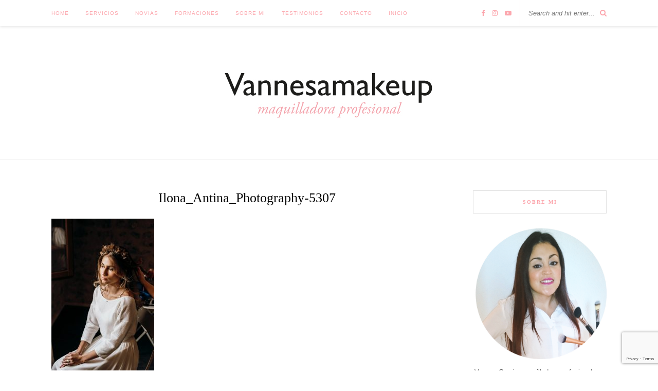

--- FILE ---
content_type: text/html; charset=UTF-8
request_url: https://vannesamakeup.com/editorial-abrazando-la-sencillez/ilona_antina_photography-5307
body_size: 12978
content:
<!DOCTYPE html>
<html lang="es">
<head>

	<meta charset="UTF-8">
	<meta http-equiv="X-UA-Compatible" content="IE=edge">
	<meta name="viewport" content="width=device-width, initial-scale=1">

	<title>Ilona_Antina_Photography-5307 - Vannesa Makeup</title>

	<link rel="profile" href="http://gmpg.org/xfn/11" />
	
		<link rel="shortcut icon" href="https://vannesamakeup.com/wp-content/uploads/2015/03/00621.jpg" />
		
	<link rel="alternate" type="application/rss+xml" title="Vannesa Makeup RSS Feed" href="https://vannesamakeup.com/feed" />
	<link rel="alternate" type="application/atom+xml" title="Vannesa Makeup Atom Feed" href="https://vannesamakeup.com/feed/atom" />
	<link rel="pingback" href="https://vannesamakeup.com/xmlrpc.php" />
	
	<meta name='robots' content='index, follow, max-image-preview:large, max-snippet:-1, max-video-preview:-1' />

	<!-- This site is optimized with the Yoast SEO plugin v26.8 - https://yoast.com/product/yoast-seo-wordpress/ -->
	<link rel="canonical" href="https://vannesamakeup.com/editorial-abrazando-la-sencillez/ilona_antina_photography-5307/" />
	<meta property="og:locale" content="es_ES" />
	<meta property="og:type" content="article" />
	<meta property="og:title" content="Ilona_Antina_Photography-5307 - Vannesa Makeup" />
	<meta property="og:url" content="https://vannesamakeup.com/editorial-abrazando-la-sencillez/ilona_antina_photography-5307/" />
	<meta property="og:site_name" content="Vannesa Makeup" />
	<meta property="article:modified_time" content="2021-05-16T19:45:39+00:00" />
	<meta property="og:image" content="https://vannesamakeup.com/editorial-abrazando-la-sencillez/ilona_antina_photography-5307" />
	<meta property="og:image:width" content="1707" />
	<meta property="og:image:height" content="2560" />
	<meta property="og:image:type" content="image/jpeg" />
	<meta name="twitter:card" content="summary_large_image" />
	<script type="application/ld+json" class="yoast-schema-graph">{"@context":"https://schema.org","@graph":[{"@type":"WebPage","@id":"https://vannesamakeup.com/editorial-abrazando-la-sencillez/ilona_antina_photography-5307/","url":"https://vannesamakeup.com/editorial-abrazando-la-sencillez/ilona_antina_photography-5307/","name":"Ilona_Antina_Photography-5307 - Vannesa Makeup","isPartOf":{"@id":"https://vannesamakeup.com/#website"},"primaryImageOfPage":{"@id":"https://vannesamakeup.com/editorial-abrazando-la-sencillez/ilona_antina_photography-5307/#primaryimage"},"image":{"@id":"https://vannesamakeup.com/editorial-abrazando-la-sencillez/ilona_antina_photography-5307/#primaryimage"},"thumbnailUrl":"https://vannesamakeup.com/wp-content/uploads/2021/05/Ilona_Antina_Photography-5307-scaled.jpg","datePublished":"2021-05-16T19:45:24+00:00","dateModified":"2021-05-16T19:45:39+00:00","breadcrumb":{"@id":"https://vannesamakeup.com/editorial-abrazando-la-sencillez/ilona_antina_photography-5307/#breadcrumb"},"inLanguage":"es","potentialAction":[{"@type":"ReadAction","target":["https://vannesamakeup.com/editorial-abrazando-la-sencillez/ilona_antina_photography-5307/"]}]},{"@type":"ImageObject","inLanguage":"es","@id":"https://vannesamakeup.com/editorial-abrazando-la-sencillez/ilona_antina_photography-5307/#primaryimage","url":"https://vannesamakeup.com/wp-content/uploads/2021/05/Ilona_Antina_Photography-5307-scaled.jpg","contentUrl":"https://vannesamakeup.com/wp-content/uploads/2021/05/Ilona_Antina_Photography-5307-scaled.jpg","width":1707,"height":2560,"caption":"maquillaje novia mallorca"},{"@type":"BreadcrumbList","@id":"https://vannesamakeup.com/editorial-abrazando-la-sencillez/ilona_antina_photography-5307/#breadcrumb","itemListElement":[{"@type":"ListItem","position":1,"name":"Portada","item":"https://vannesamakeup.com/"},{"@type":"ListItem","position":2,"name":"EDITORIAL: ABRAZANDO LA SENCILLEZ","item":"https://vannesamakeup.com/editorial-abrazando-la-sencillez"},{"@type":"ListItem","position":3,"name":"Ilona_Antina_Photography-5307"}]},{"@type":"WebSite","@id":"https://vannesamakeup.com/#website","url":"https://vannesamakeup.com/","name":"Vannesa Makeup","description":"Maquilladora profesional en Mallorca. Especializada en Novias, Maquillaje Social, Cursos de Maquillaje. Servicio a domicilio.","potentialAction":[{"@type":"SearchAction","target":{"@type":"EntryPoint","urlTemplate":"https://vannesamakeup.com/?s={search_term_string}"},"query-input":{"@type":"PropertyValueSpecification","valueRequired":true,"valueName":"search_term_string"}}],"inLanguage":"es"}]}</script>
	<!-- / Yoast SEO plugin. -->


<link rel='dns-prefetch' href='//fonts.googleapis.com' />
<link rel="alternate" type="application/rss+xml" title="Vannesa Makeup &raquo; Feed" href="https://vannesamakeup.com/feed" />
<link rel="alternate" type="application/rss+xml" title="Vannesa Makeup &raquo; Feed de los comentarios" href="https://vannesamakeup.com/comments/feed" />
<link rel="alternate" type="application/rss+xml" title="Vannesa Makeup &raquo; Comentario Ilona_Antina_Photography-5307 del feed" href="https://vannesamakeup.com/editorial-abrazando-la-sencillez/ilona_antina_photography-5307/feed" />
<link rel="alternate" title="oEmbed (JSON)" type="application/json+oembed" href="https://vannesamakeup.com/wp-json/oembed/1.0/embed?url=https%3A%2F%2Fvannesamakeup.com%2Feditorial-abrazando-la-sencillez%2Filona_antina_photography-5307" />
<link rel="alternate" title="oEmbed (XML)" type="text/xml+oembed" href="https://vannesamakeup.com/wp-json/oembed/1.0/embed?url=https%3A%2F%2Fvannesamakeup.com%2Feditorial-abrazando-la-sencillez%2Filona_antina_photography-5307&#038;format=xml" />
		<!-- This site uses the Google Analytics by ExactMetrics plugin v8.11.1 - Using Analytics tracking - https://www.exactmetrics.com/ -->
		<!-- Nota: ExactMetrics no está actualmente configurado en este sitio. El dueño del sitio necesita identificarse usando su cuenta de Google Analytics en el panel de ajustes de ExactMetrics. -->
					<!-- No tracking code set -->
				<!-- / Google Analytics by ExactMetrics -->
		<style id='wp-img-auto-sizes-contain-inline-css' type='text/css'>
img:is([sizes=auto i],[sizes^="auto," i]){contain-intrinsic-size:3000px 1500px}
/*# sourceURL=wp-img-auto-sizes-contain-inline-css */
</style>
<style id='wp-emoji-styles-inline-css' type='text/css'>

	img.wp-smiley, img.emoji {
		display: inline !important;
		border: none !important;
		box-shadow: none !important;
		height: 1em !important;
		width: 1em !important;
		margin: 0 0.07em !important;
		vertical-align: -0.1em !important;
		background: none !important;
		padding: 0 !important;
	}
/*# sourceURL=wp-emoji-styles-inline-css */
</style>
<style id='wp-block-library-inline-css' type='text/css'>
:root{--wp-block-synced-color:#7a00df;--wp-block-synced-color--rgb:122,0,223;--wp-bound-block-color:var(--wp-block-synced-color);--wp-editor-canvas-background:#ddd;--wp-admin-theme-color:#007cba;--wp-admin-theme-color--rgb:0,124,186;--wp-admin-theme-color-darker-10:#006ba1;--wp-admin-theme-color-darker-10--rgb:0,107,160.5;--wp-admin-theme-color-darker-20:#005a87;--wp-admin-theme-color-darker-20--rgb:0,90,135;--wp-admin-border-width-focus:2px}@media (min-resolution:192dpi){:root{--wp-admin-border-width-focus:1.5px}}.wp-element-button{cursor:pointer}:root .has-very-light-gray-background-color{background-color:#eee}:root .has-very-dark-gray-background-color{background-color:#313131}:root .has-very-light-gray-color{color:#eee}:root .has-very-dark-gray-color{color:#313131}:root .has-vivid-green-cyan-to-vivid-cyan-blue-gradient-background{background:linear-gradient(135deg,#00d084,#0693e3)}:root .has-purple-crush-gradient-background{background:linear-gradient(135deg,#34e2e4,#4721fb 50%,#ab1dfe)}:root .has-hazy-dawn-gradient-background{background:linear-gradient(135deg,#faaca8,#dad0ec)}:root .has-subdued-olive-gradient-background{background:linear-gradient(135deg,#fafae1,#67a671)}:root .has-atomic-cream-gradient-background{background:linear-gradient(135deg,#fdd79a,#004a59)}:root .has-nightshade-gradient-background{background:linear-gradient(135deg,#330968,#31cdcf)}:root .has-midnight-gradient-background{background:linear-gradient(135deg,#020381,#2874fc)}:root{--wp--preset--font-size--normal:16px;--wp--preset--font-size--huge:42px}.has-regular-font-size{font-size:1em}.has-larger-font-size{font-size:2.625em}.has-normal-font-size{font-size:var(--wp--preset--font-size--normal)}.has-huge-font-size{font-size:var(--wp--preset--font-size--huge)}.has-text-align-center{text-align:center}.has-text-align-left{text-align:left}.has-text-align-right{text-align:right}.has-fit-text{white-space:nowrap!important}#end-resizable-editor-section{display:none}.aligncenter{clear:both}.items-justified-left{justify-content:flex-start}.items-justified-center{justify-content:center}.items-justified-right{justify-content:flex-end}.items-justified-space-between{justify-content:space-between}.screen-reader-text{border:0;clip-path:inset(50%);height:1px;margin:-1px;overflow:hidden;padding:0;position:absolute;width:1px;word-wrap:normal!important}.screen-reader-text:focus{background-color:#ddd;clip-path:none;color:#444;display:block;font-size:1em;height:auto;left:5px;line-height:normal;padding:15px 23px 14px;text-decoration:none;top:5px;width:auto;z-index:100000}html :where(.has-border-color){border-style:solid}html :where([style*=border-top-color]){border-top-style:solid}html :where([style*=border-right-color]){border-right-style:solid}html :where([style*=border-bottom-color]){border-bottom-style:solid}html :where([style*=border-left-color]){border-left-style:solid}html :where([style*=border-width]){border-style:solid}html :where([style*=border-top-width]){border-top-style:solid}html :where([style*=border-right-width]){border-right-style:solid}html :where([style*=border-bottom-width]){border-bottom-style:solid}html :where([style*=border-left-width]){border-left-style:solid}html :where(img[class*=wp-image-]){height:auto;max-width:100%}:where(figure){margin:0 0 1em}html :where(.is-position-sticky){--wp-admin--admin-bar--position-offset:var(--wp-admin--admin-bar--height,0px)}@media screen and (max-width:600px){html :where(.is-position-sticky){--wp-admin--admin-bar--position-offset:0px}}

/*# sourceURL=wp-block-library-inline-css */
</style><style id='global-styles-inline-css' type='text/css'>
:root{--wp--preset--aspect-ratio--square: 1;--wp--preset--aspect-ratio--4-3: 4/3;--wp--preset--aspect-ratio--3-4: 3/4;--wp--preset--aspect-ratio--3-2: 3/2;--wp--preset--aspect-ratio--2-3: 2/3;--wp--preset--aspect-ratio--16-9: 16/9;--wp--preset--aspect-ratio--9-16: 9/16;--wp--preset--color--black: #000000;--wp--preset--color--cyan-bluish-gray: #abb8c3;--wp--preset--color--white: #ffffff;--wp--preset--color--pale-pink: #f78da7;--wp--preset--color--vivid-red: #cf2e2e;--wp--preset--color--luminous-vivid-orange: #ff6900;--wp--preset--color--luminous-vivid-amber: #fcb900;--wp--preset--color--light-green-cyan: #7bdcb5;--wp--preset--color--vivid-green-cyan: #00d084;--wp--preset--color--pale-cyan-blue: #8ed1fc;--wp--preset--color--vivid-cyan-blue: #0693e3;--wp--preset--color--vivid-purple: #9b51e0;--wp--preset--gradient--vivid-cyan-blue-to-vivid-purple: linear-gradient(135deg,rgb(6,147,227) 0%,rgb(155,81,224) 100%);--wp--preset--gradient--light-green-cyan-to-vivid-green-cyan: linear-gradient(135deg,rgb(122,220,180) 0%,rgb(0,208,130) 100%);--wp--preset--gradient--luminous-vivid-amber-to-luminous-vivid-orange: linear-gradient(135deg,rgb(252,185,0) 0%,rgb(255,105,0) 100%);--wp--preset--gradient--luminous-vivid-orange-to-vivid-red: linear-gradient(135deg,rgb(255,105,0) 0%,rgb(207,46,46) 100%);--wp--preset--gradient--very-light-gray-to-cyan-bluish-gray: linear-gradient(135deg,rgb(238,238,238) 0%,rgb(169,184,195) 100%);--wp--preset--gradient--cool-to-warm-spectrum: linear-gradient(135deg,rgb(74,234,220) 0%,rgb(151,120,209) 20%,rgb(207,42,186) 40%,rgb(238,44,130) 60%,rgb(251,105,98) 80%,rgb(254,248,76) 100%);--wp--preset--gradient--blush-light-purple: linear-gradient(135deg,rgb(255,206,236) 0%,rgb(152,150,240) 100%);--wp--preset--gradient--blush-bordeaux: linear-gradient(135deg,rgb(254,205,165) 0%,rgb(254,45,45) 50%,rgb(107,0,62) 100%);--wp--preset--gradient--luminous-dusk: linear-gradient(135deg,rgb(255,203,112) 0%,rgb(199,81,192) 50%,rgb(65,88,208) 100%);--wp--preset--gradient--pale-ocean: linear-gradient(135deg,rgb(255,245,203) 0%,rgb(182,227,212) 50%,rgb(51,167,181) 100%);--wp--preset--gradient--electric-grass: linear-gradient(135deg,rgb(202,248,128) 0%,rgb(113,206,126) 100%);--wp--preset--gradient--midnight: linear-gradient(135deg,rgb(2,3,129) 0%,rgb(40,116,252) 100%);--wp--preset--font-size--small: 13px;--wp--preset--font-size--medium: 20px;--wp--preset--font-size--large: 36px;--wp--preset--font-size--x-large: 42px;--wp--preset--spacing--20: 0.44rem;--wp--preset--spacing--30: 0.67rem;--wp--preset--spacing--40: 1rem;--wp--preset--spacing--50: 1.5rem;--wp--preset--spacing--60: 2.25rem;--wp--preset--spacing--70: 3.38rem;--wp--preset--spacing--80: 5.06rem;--wp--preset--shadow--natural: 6px 6px 9px rgba(0, 0, 0, 0.2);--wp--preset--shadow--deep: 12px 12px 50px rgba(0, 0, 0, 0.4);--wp--preset--shadow--sharp: 6px 6px 0px rgba(0, 0, 0, 0.2);--wp--preset--shadow--outlined: 6px 6px 0px -3px rgb(255, 255, 255), 6px 6px rgb(0, 0, 0);--wp--preset--shadow--crisp: 6px 6px 0px rgb(0, 0, 0);}:where(.is-layout-flex){gap: 0.5em;}:where(.is-layout-grid){gap: 0.5em;}body .is-layout-flex{display: flex;}.is-layout-flex{flex-wrap: wrap;align-items: center;}.is-layout-flex > :is(*, div){margin: 0;}body .is-layout-grid{display: grid;}.is-layout-grid > :is(*, div){margin: 0;}:where(.wp-block-columns.is-layout-flex){gap: 2em;}:where(.wp-block-columns.is-layout-grid){gap: 2em;}:where(.wp-block-post-template.is-layout-flex){gap: 1.25em;}:where(.wp-block-post-template.is-layout-grid){gap: 1.25em;}.has-black-color{color: var(--wp--preset--color--black) !important;}.has-cyan-bluish-gray-color{color: var(--wp--preset--color--cyan-bluish-gray) !important;}.has-white-color{color: var(--wp--preset--color--white) !important;}.has-pale-pink-color{color: var(--wp--preset--color--pale-pink) !important;}.has-vivid-red-color{color: var(--wp--preset--color--vivid-red) !important;}.has-luminous-vivid-orange-color{color: var(--wp--preset--color--luminous-vivid-orange) !important;}.has-luminous-vivid-amber-color{color: var(--wp--preset--color--luminous-vivid-amber) !important;}.has-light-green-cyan-color{color: var(--wp--preset--color--light-green-cyan) !important;}.has-vivid-green-cyan-color{color: var(--wp--preset--color--vivid-green-cyan) !important;}.has-pale-cyan-blue-color{color: var(--wp--preset--color--pale-cyan-blue) !important;}.has-vivid-cyan-blue-color{color: var(--wp--preset--color--vivid-cyan-blue) !important;}.has-vivid-purple-color{color: var(--wp--preset--color--vivid-purple) !important;}.has-black-background-color{background-color: var(--wp--preset--color--black) !important;}.has-cyan-bluish-gray-background-color{background-color: var(--wp--preset--color--cyan-bluish-gray) !important;}.has-white-background-color{background-color: var(--wp--preset--color--white) !important;}.has-pale-pink-background-color{background-color: var(--wp--preset--color--pale-pink) !important;}.has-vivid-red-background-color{background-color: var(--wp--preset--color--vivid-red) !important;}.has-luminous-vivid-orange-background-color{background-color: var(--wp--preset--color--luminous-vivid-orange) !important;}.has-luminous-vivid-amber-background-color{background-color: var(--wp--preset--color--luminous-vivid-amber) !important;}.has-light-green-cyan-background-color{background-color: var(--wp--preset--color--light-green-cyan) !important;}.has-vivid-green-cyan-background-color{background-color: var(--wp--preset--color--vivid-green-cyan) !important;}.has-pale-cyan-blue-background-color{background-color: var(--wp--preset--color--pale-cyan-blue) !important;}.has-vivid-cyan-blue-background-color{background-color: var(--wp--preset--color--vivid-cyan-blue) !important;}.has-vivid-purple-background-color{background-color: var(--wp--preset--color--vivid-purple) !important;}.has-black-border-color{border-color: var(--wp--preset--color--black) !important;}.has-cyan-bluish-gray-border-color{border-color: var(--wp--preset--color--cyan-bluish-gray) !important;}.has-white-border-color{border-color: var(--wp--preset--color--white) !important;}.has-pale-pink-border-color{border-color: var(--wp--preset--color--pale-pink) !important;}.has-vivid-red-border-color{border-color: var(--wp--preset--color--vivid-red) !important;}.has-luminous-vivid-orange-border-color{border-color: var(--wp--preset--color--luminous-vivid-orange) !important;}.has-luminous-vivid-amber-border-color{border-color: var(--wp--preset--color--luminous-vivid-amber) !important;}.has-light-green-cyan-border-color{border-color: var(--wp--preset--color--light-green-cyan) !important;}.has-vivid-green-cyan-border-color{border-color: var(--wp--preset--color--vivid-green-cyan) !important;}.has-pale-cyan-blue-border-color{border-color: var(--wp--preset--color--pale-cyan-blue) !important;}.has-vivid-cyan-blue-border-color{border-color: var(--wp--preset--color--vivid-cyan-blue) !important;}.has-vivid-purple-border-color{border-color: var(--wp--preset--color--vivid-purple) !important;}.has-vivid-cyan-blue-to-vivid-purple-gradient-background{background: var(--wp--preset--gradient--vivid-cyan-blue-to-vivid-purple) !important;}.has-light-green-cyan-to-vivid-green-cyan-gradient-background{background: var(--wp--preset--gradient--light-green-cyan-to-vivid-green-cyan) !important;}.has-luminous-vivid-amber-to-luminous-vivid-orange-gradient-background{background: var(--wp--preset--gradient--luminous-vivid-amber-to-luminous-vivid-orange) !important;}.has-luminous-vivid-orange-to-vivid-red-gradient-background{background: var(--wp--preset--gradient--luminous-vivid-orange-to-vivid-red) !important;}.has-very-light-gray-to-cyan-bluish-gray-gradient-background{background: var(--wp--preset--gradient--very-light-gray-to-cyan-bluish-gray) !important;}.has-cool-to-warm-spectrum-gradient-background{background: var(--wp--preset--gradient--cool-to-warm-spectrum) !important;}.has-blush-light-purple-gradient-background{background: var(--wp--preset--gradient--blush-light-purple) !important;}.has-blush-bordeaux-gradient-background{background: var(--wp--preset--gradient--blush-bordeaux) !important;}.has-luminous-dusk-gradient-background{background: var(--wp--preset--gradient--luminous-dusk) !important;}.has-pale-ocean-gradient-background{background: var(--wp--preset--gradient--pale-ocean) !important;}.has-electric-grass-gradient-background{background: var(--wp--preset--gradient--electric-grass) !important;}.has-midnight-gradient-background{background: var(--wp--preset--gradient--midnight) !important;}.has-small-font-size{font-size: var(--wp--preset--font-size--small) !important;}.has-medium-font-size{font-size: var(--wp--preset--font-size--medium) !important;}.has-large-font-size{font-size: var(--wp--preset--font-size--large) !important;}.has-x-large-font-size{font-size: var(--wp--preset--font-size--x-large) !important;}
/*# sourceURL=global-styles-inline-css */
</style>

<style id='classic-theme-styles-inline-css' type='text/css'>
/*! This file is auto-generated */
.wp-block-button__link{color:#fff;background-color:#32373c;border-radius:9999px;box-shadow:none;text-decoration:none;padding:calc(.667em + 2px) calc(1.333em + 2px);font-size:1.125em}.wp-block-file__button{background:#32373c;color:#fff;text-decoration:none}
/*# sourceURL=/wp-includes/css/classic-themes.min.css */
</style>
<link rel='stylesheet' id='contact-form-7-css' href='https://vannesamakeup.com/wp-content/plugins/contact-form-7/includes/css/styles.css?ver=6.1.4' type='text/css' media='all' />
<link rel='stylesheet' id='wpos-font-awesome-css' href='https://vannesamakeup.com/wp-content/plugins/wp-testimonial-with-widget/assets/css/font-awesome.min.css?ver=3.5.6' type='text/css' media='all' />
<link rel='stylesheet' id='wpos-slick-style-css' href='https://vannesamakeup.com/wp-content/plugins/wp-testimonial-with-widget/assets/css/slick.css?ver=3.5.6' type='text/css' media='all' />
<link rel='stylesheet' id='wtwp-public-css-css' href='https://vannesamakeup.com/wp-content/plugins/wp-testimonial-with-widget/assets/css/wtwp-public.css?ver=3.5.6' type='text/css' media='all' />
<link rel='stylesheet' id='sp_style-css' href='https://vannesamakeup.com/wp-content/themes/rosemary/style.css?ver=6.9' type='text/css' media='all' />
<link rel='stylesheet' id='slicknav-css-css' href='https://vannesamakeup.com/wp-content/themes/rosemary/css/slicknav.css?ver=6.9' type='text/css' media='all' />
<link rel='stylesheet' id='bxslider-css-css' href='https://vannesamakeup.com/wp-content/themes/rosemary/css/jquery.bxslider.css?ver=6.9' type='text/css' media='all' />
<link rel='stylesheet' id='font-awesome-css' href='https://vannesamakeup.com/wp-content/plugins/js_composer/assets/lib/bower/font-awesome/css/font-awesome.min.css?ver=5.5.2' type='text/css' media='all' />
<link rel='stylesheet' id='responsive-css' href='https://vannesamakeup.com/wp-content/themes/rosemary/css/responsive.css?ver=6.9' type='text/css' media='all' />
<link rel='stylesheet' id='default_body_font-css' href='http://fonts.googleapis.com/css?family=Lato%3A400%2C700%2C400italic%2C700italic&#038;subset=latin%2Clatin-ext&#038;ver=6.9' type='text/css' media='all' />
<link rel='stylesheet' id='default_heading_font-css' href='http://fonts.googleapis.com/css?family=Playfair+Display%3A400%2C700%2C400italic%2C700italic&#038;subset=latin%2Clatin-ext&#038;ver=6.9' type='text/css' media='all' />
<script type="text/javascript" src="https://vannesamakeup.com/wp-content/plugins/enable-jquery-migrate-helper/js/jquery/jquery-1.12.4-wp.js?ver=1.12.4-wp" id="jquery-core-js"></script>
<script type="text/javascript" src="https://vannesamakeup.com/wp-content/plugins/enable-jquery-migrate-helper/js/jquery-migrate/jquery-migrate-1.4.1-wp.js?ver=1.4.1-wp" id="jquery-migrate-js"></script>
<link rel="https://api.w.org/" href="https://vannesamakeup.com/wp-json/" /><link rel="alternate" title="JSON" type="application/json" href="https://vannesamakeup.com/wp-json/wp/v2/media/1766" /><link rel="EditURI" type="application/rsd+xml" title="RSD" href="https://vannesamakeup.com/xmlrpc.php?rsd" />
<meta name="generator" content="WordPress 6.9" />
<link rel='shortlink' href='https://vannesamakeup.com/?p=1766' />
    <style type="text/css">
	
		#logo { padding:70px 0 70px; }
		
		#top-bar, .slicknav_menu { background:#ffffff; }				#nav-wrapper .menu li a{ color:#fca6ad; }		#nav-wrapper .menu li.current-menu-item > a, #nav-wrapper .menu li.current_page_item > a, #nav-wrapper .menu li a:hover {  color:#fc626f; }
		
		#nav-wrapper .menu .sub-menu, #nav-wrapper .menu .children { background: #ffffff; }
		#nav-wrapper ul.menu ul a, #nav-wrapper .menu ul ul a { border-top: 1px solid #eeeeee; color:#fca6ad; }
		#nav-wrapper ul.menu ul a:hover, #nav-wrapper .menu ul ul a:hover { color: #fc626f; background:#ffffff; }
		
		.slicknav_nav { background:#ffffff; }
		.slicknav_nav a { color:#fca6ad; }
		.slicknav_menu .slicknav_icon-bar { background-color:#fca6ad; }
		
		#top-social a i { color:#fca6ad; }
		#top-social a:hover i { color:#fc626f; }
		
		#top-search i { color:#fca6ad; }
		#top-search { border-color:#fceaeb; }
		
		.widget-title { background:#ffffff; color:#fca6ad; border-color:#e2e2e2; }
		
		a, .social-widget a:hover > i { color:#fca6ad; }
		.post-header .cat a, .post-entry blockquote { border-color:#fca6ad; }
		
		.feat-item .read-more, .more-button  { background:#ffffff; color:#939393; border-color:#bababa;}
		.feat-item .read-more:hover, .more-button:hover  { background:#a8a8a8; color:; border-color:#afafaf;}
		
				
    </style>
    <meta name="generator" content="Powered by WPBakery Page Builder - drag and drop page builder for WordPress."/>
<!--[if lte IE 9]><link rel="stylesheet" type="text/css" href="https://vannesamakeup.com/wp-content/plugins/js_composer/assets/css/vc_lte_ie9.min.css" media="screen"><![endif]--><noscript><style type="text/css"> .wpb_animate_when_almost_visible { opacity: 1; }</style></noscript>	
</head>

<body class="attachment wp-singular attachment-template-default single single-attachment postid-1766 attachmentid-1766 attachment-jpeg wp-theme-rosemary wpb-js-composer js-comp-ver-5.5.2 vc_responsive">

	<div id="top-bar">
	
		<div class="container">
			
			<div id="nav-wrapper">
				<ul id="menu-menu-1" class="menu"><li id="menu-item-1972" class="menu-item menu-item-type-post_type menu-item-object-page menu-item-1972"><a href="https://vannesamakeup.com/home">Home</a></li>
<li id="menu-item-1979" class="menu-item menu-item-type-post_type menu-item-object-page menu-item-has-children menu-item-1979"><a href="https://vannesamakeup.com/servicios">Servicios</a>
<ul class="sub-menu">
	<li id="menu-item-1974" class="menu-item menu-item-type-post_type menu-item-object-page menu-item-1974"><a href="https://vannesamakeup.com/maquillaje-social">Maquillaje social</a></li>
	<li id="menu-item-1970" class="menu-item menu-item-type-post_type menu-item-object-page menu-item-1970"><a href="https://vannesamakeup.com/cursos-automaquillaje">Cursos automaquillaje</a></li>
	<li id="menu-item-1967" class="menu-item menu-item-type-post_type menu-item-object-page menu-item-1967"><a href="https://vannesamakeup.com/asesorias-online-maquillaje">ASESORIAS ONLINE DE MAQUILLAJE</a></li>
	<li id="menu-item-1968" class="menu-item menu-item-type-post_type menu-item-object-page menu-item-1968"><a href="https://vannesamakeup.com/tupper-beauty">Beauty Party</a></li>
	<li id="menu-item-1994" class="menu-item menu-item-type-post_type menu-item-object-page menu-item-has-children menu-item-1994"><a href="https://vannesamakeup.com/belleza">BELLEZA</a>
	<ul class="sub-menu">
		<li id="menu-item-1973" class="menu-item menu-item-type-post_type menu-item-object-page menu-item-1973"><a href="https://vannesamakeup.com/lifting-de-pestanas-mallorca">LIFTING DE PESTAÑAS</a></li>
		<li id="menu-item-1977" class="menu-item menu-item-type-post_type menu-item-object-page menu-item-1977"><a href="https://vannesamakeup.com/servicios-de-cejas">SERVICIOS DE CEJAS</a></li>
	</ul>
</li>
	<li id="menu-item-1969" class="menu-item menu-item-type-post_type menu-item-object-page menu-item-1969"><a href="https://vannesamakeup.com/beauty-shopper">BEAUTY SHOPPER</a></li>
	<li id="menu-item-1976" class="menu-item menu-item-type-post_type menu-item-object-page menu-item-1976"><a href="https://vannesamakeup.com/regala-belleza">REGALA BELLEZA</a></li>
</ul>
</li>
<li id="menu-item-1975" class="menu-item menu-item-type-post_type menu-item-object-page menu-item-1975"><a href="https://vannesamakeup.com/maquillaje-de-novias">Novias</a></li>
<li id="menu-item-1971" class="menu-item menu-item-type-post_type menu-item-object-page menu-item-1971"><a href="https://vannesamakeup.com/curso-maquillaje-profesional-mallorca">FORMACIONES</a></li>
<li id="menu-item-1984" class="menu-item menu-item-type-post_type menu-item-object-page menu-item-1984"><a href="https://vannesamakeup.com/sobre-mi">Sobre mi</a></li>
<li id="menu-item-1978" class="menu-item menu-item-type-post_type menu-item-object-page menu-item-1978"><a href="https://vannesamakeup.com/testimonios">Testimonios</a></li>
<li id="menu-item-1985" class="menu-item menu-item-type-post_type menu-item-object-page menu-item-1985"><a href="https://vannesamakeup.com/contacto">Contacto</a></li>
<li id="menu-item-1966" class="menu-item menu-item-type-custom menu-item-object-custom menu-item-home menu-item-1966"><a href="https://vannesamakeup.com/">INICIO</a></li>
</ul>			</div>
			
			<div class="menu-mobile"></div>
			
						<div id="top-search">
				<form role="search" method="get" id="searchform" action="https://vannesamakeup.com/">
		<input type="text" placeholder="Search and hit enter..." name="s" id="s" />
</form>				<i class="fa fa-search search-desktop"></i>
				<i class="fa fa-search search-toggle"></i>
			</div>
			
			<!-- Responsive Search -->
			<div class="show-search">
				<form role="search" method="get" id="searchform" action="https://vannesamakeup.com/">
		<input type="text" placeholder="Search and hit enter..." name="s" id="s" />
</form>			</div>
			<!-- -->
						
						<div id="top-social" >
				
				<a href="http://facebook.com/vannesamakeup" target="_blank"><i class="fa fa-facebook"></i></a>								<a href="http://instagram.com/vannesamakeup" target="_blank"><i class="fa fa-instagram"></i></a>																				<a href="http://youtube.com/vannesamakeup" target="_blank"><i class="fa fa-youtube-play"></i></a>																				
			</div>
						
		</div>
	
	</div>
	
	<header id="header">
	
		<div class="container">
			
			<div id="logo">
				
									
											<h2><a href="https://vannesamakeup.com"><img src="https://vannesamakeup.com/wp-content/uploads/2015/05/logofinal.jpg" alt="Vannesa Makeup" /></a></h2>
										
								
			</div>
			
		</div>
		
	</header>	
	<div class="container">
		
		<div id="content">
		
			<div id="main" >
			
								
					<article id="post-1766" class="post-1766 attachment type-attachment status-inherit hentry">
	
	<div class="post-header">
		
				<span class="cat"></span>
				
					<h1>Ilona_Antina_Photography-5307</h1>
				
				
	</div>
	
			
				
		
	<div class="post-entry">
		
				
			<p class="attachment"><a href='https://vannesamakeup.com/wp-content/uploads/2021/05/Ilona_Antina_Photography-5307-scaled.jpg'><img fetchpriority="high" decoding="async" width="200" height="300" src="https://vannesamakeup.com/wp-content/uploads/2021/05/Ilona_Antina_Photography-5307-200x300.jpg" class="attachment-medium size-medium" alt="maquillaje novia mallorca" srcset="https://vannesamakeup.com/wp-content/uploads/2021/05/Ilona_Antina_Photography-5307-200x300.jpg 200w, https://vannesamakeup.com/wp-content/uploads/2021/05/Ilona_Antina_Photography-5307-683x1024.jpg 683w, https://vannesamakeup.com/wp-content/uploads/2021/05/Ilona_Antina_Photography-5307-768x1152.jpg 768w, https://vannesamakeup.com/wp-content/uploads/2021/05/Ilona_Antina_Photography-5307-1024x1536.jpg 1024w, https://vannesamakeup.com/wp-content/uploads/2021/05/Ilona_Antina_Photography-5307-1365x2048.jpg 1365w, https://vannesamakeup.com/wp-content/uploads/2021/05/Ilona_Antina_Photography-5307-1080x1620.jpg 1080w, https://vannesamakeup.com/wp-content/uploads/2021/05/Ilona_Antina_Photography-5307-scaled.jpg 1707w" sizes="(max-width: 200px) 100vw, 200px" /></a></p>
			
				
		
				
							
										
	</div>
	
		
	<div class="post-meta">
		
				
		<div class="meta-comments">
			<a href="https://vannesamakeup.com/editorial-abrazando-la-sencillez/ilona_antina_photography-5307#respond">0 Comments</a>		</div>
				
				<div class="meta-share">
			<span class="share-text">Share:</span>
			<a target="_blank" href="https://www.facebook.com/sharer/sharer.php?u=https://vannesamakeup.com/editorial-abrazando-la-sencillez/ilona_antina_photography-5307"><i class="fa fa-facebook"></i></a>
			<a target="_blank" href="https://twitter.com/home?status=Check%20out%20this%20article:%20Ilona_Antina_Photography-5307%20-%20https://vannesamakeup.com/editorial-abrazando-la-sencillez/ilona_antina_photography-5307"><i class="fa fa-twitter"></i></a>
						<a data-pin-do="skipLink" target="_blank" href="https://pinterest.com/pin/create/button/?url=https://vannesamakeup.com/editorial-abrazando-la-sencillez/ilona_antina_photography-5307&media=https://vannesamakeup.com/wp-content/uploads/2021/05/Ilona_Antina_Photography-5307-scaled.jpg&description=Ilona_Antina_Photography-5307"><i class="fa fa-pinterest"></i></a>
			<a target="_blank" href="https://plus.google.com/share?url=https://vannesamakeup.com/editorial-abrazando-la-sencillez/ilona_antina_photography-5307"><i class="fa fa-google-plus"></i></a>
		</div>
				
	</div>
		
		
							
	<div class="post-comments" id="comments">
	
	<div class="post-box"><h4 class="post-box-title">No Comments</h4></div><div class='comments'></div><div id='comments_pagination'></div>	<div id="respond" class="comment-respond">
		<h3 id="reply-title" class="comment-reply-title">Leave a Reply <small><a rel="nofollow" id="cancel-comment-reply-link" href="/editorial-abrazando-la-sencillez/ilona_antina_photography-5307#respond" style="display:none;">Cancel Reply</a></small></h3><form action="https://vannesamakeup.com/wp-comments-post.php" method="post" id="commentform" class="comment-form"><p class="comment-form-comment"><textarea id="comment" name="comment" cols="45" rows="8" aria-required="true"></textarea></p><p class="comment-form-author"><label for="author">Nombre <span class="required">*</span></label> <input id="author" name="author" type="text" value="" size="30" maxlength="245" autocomplete="name" required="required" /></p>
<p class="comment-form-email"><label for="email">Correo electrónico <span class="required">*</span></label> <input id="email" name="email" type="text" value="" size="30" maxlength="100" autocomplete="email" required="required" /></p>
<p class="comment-form-url"><label for="url">Web</label> <input id="url" name="url" type="text" value="" size="30" maxlength="200" autocomplete="url" /></p>
<p class="form-submit"><input name="submit" type="submit" id="submit" class="submit" value="Post Comment" /> <input type='hidden' name='comment_post_ID' value='1766' id='comment_post_ID' />
<input type='hidden' name='comment_parent' id='comment_parent' value='0' />
</p><p style="display: none;"><input type="hidden" id="akismet_comment_nonce" name="akismet_comment_nonce" value="0eddd500fc" /></p><p style="display: none !important;" class="akismet-fields-container" data-prefix="ak_"><label>&#916;<textarea name="ak_hp_textarea" cols="45" rows="8" maxlength="100"></textarea></label><input type="hidden" id="ak_js_1" name="ak_js" value="171"/><script>document.getElementById( "ak_js_1" ).setAttribute( "value", ( new Date() ).getTime() );</script></p></form>	</div><!-- #respond -->
	

</div> <!-- end comments div -->
	
</article>						
								
								
			</div>

<aside id="sidebar">
	
	<div id="solopine_about_widget-2" class="widget solopine_about_widget"><h4 class="widget-title">Sobre mi</h4>			
			<div class="about-widget">
			
						<img src="https://vannesamakeup.com/wp-content/uploads/2015/03/0062.jpg" alt="Sobre mi" />
						
						<p>Vanesa Garcia maquilladora profesional con más de 13 años de experiencia. Se considera... <a href="sobre-mi">Leer Más</a>
</p>
				
			
			</div>
			
		</div><div id="solopine_social_widget-2" class="widget solopine_social_widget"><h4 class="widget-title">Subscribe &#038; Follow</h4>		
			<div class="social-widget">
				<a href="http://facebook.com/vannesamakeup" target="_blank"><i class="fa fa-facebook"></i></a>				<a href="http://twitter.com/" target="_blank"><i class="fa fa-twitter"></i></a>				<a href="http://instagram.com/vannesamakeup" target="_blank"><i class="fa fa-instagram"></i></a>																				<a href="http://youtube.com/vannesamakeup" target="_blank"><i class="fa fa-youtube-play"></i></a>																			</div>
			
			
		</div><div id="solopine_latest_news_widget-2" class="widget solopine_latest_news_widget"><h4 class="widget-title">últimos posts</h4>			<ul class="side-newsfeed">
			
						
				<li>
				
					<div class="side-item">
											
												<div class="side-image">
							<a href="https://vannesamakeup.com/servicios-de-belleza-en-vannesamakeup" rel="bookmark"><img width="520" height="400" src="https://vannesamakeup.com/wp-content/uploads/2025/03/IMG_5081-1-520x400.jpg" class="side-item-thumb wp-post-image" alt="" decoding="async" loading="lazy" /></a>
						</div>
												<div class="side-item-text">
							<h4><a href="https://vannesamakeup.com/servicios-de-belleza-en-vannesamakeup" rel="bookmark">SERVICIOS DE BELLEZA EN VANNESAMAKEUP</a></h4>
							<span class="side-item-meta">marzo 5, 2025</span>
						</div>
					</div>
				
				</li>
			
						
				<li>
				
					<div class="side-item">
											
												<div class="side-image">
							<a href="https://vannesamakeup.com/novias-2025-mallorca" rel="bookmark"><img width="520" height="400" src="https://vannesamakeup.com/wp-content/uploads/2024/07/b0b7ed6c-8140-4753-af56-6794e6c36f5e-520x400.jpg" class="side-item-thumb wp-post-image" alt="" decoding="async" loading="lazy" /></a>
						</div>
												<div class="side-item-text">
							<h4><a href="https://vannesamakeup.com/novias-2025-mallorca" rel="bookmark">AGENDA ABIERTA 2025 NOVIAS</a></h4>
							<span class="side-item-meta">julio 24, 2024</span>
						</div>
					</div>
				
				</li>
			
						
				<li>
				
					<div class="side-item">
											
												<div class="side-image">
							<a href="https://vannesamakeup.com/editorial-abrazando-la-sencillez" rel="bookmark"><img width="520" height="400" src="https://vannesamakeup.com/wp-content/uploads/2021/05/Ilona_Antina_Photography-5762-520x400.jpg" class="side-item-thumb wp-post-image" alt="maquillaje novia mallorca" decoding="async" loading="lazy" /></a>
						</div>
												<div class="side-item-text">
							<h4><a href="https://vannesamakeup.com/editorial-abrazando-la-sencillez" rel="bookmark">EDITORIAL: ABRAZANDO LA SENCILLEZ</a></h4>
							<span class="side-item-meta">mayo 17, 2021</span>
						</div>
					</div>
				
				</li>
			
												
			</ul>
			
		</div><div id="categories-2" class="widget widget_categories"><h4 class="widget-title">Categorías</h4>
			<ul>
					<li class="cat-item cat-item-30"><a href="https://vannesamakeup.com/category/antes-y-despues">Antes y después</a> (4)
</li>
	<li class="cat-item cat-item-39"><a href="https://vannesamakeup.com/category/blog">Blog</a> (32)
</li>
	<li class="cat-item cat-item-33"><a href="https://vannesamakeup.com/category/compras">Compras</a> (3)
</li>
	<li class="cat-item cat-item-34"><a href="https://vannesamakeup.com/category/cursos">Cursos</a> (3)
</li>
	<li class="cat-item cat-item-78"><a href="https://vannesamakeup.com/category/evento">Evento</a> (4)
</li>
	<li class="cat-item cat-item-95"><a href="https://vannesamakeup.com/category/maquillajes">Maquillajes</a> (5)
</li>
	<li class="cat-item cat-item-31"><a href="https://vannesamakeup.com/category/novias">Novias</a> (18)
</li>
	<li class="cat-item cat-item-35"><a href="https://vannesamakeup.com/category/outfits">Outfits</a> (3)
</li>
	<li class="cat-item cat-item-37"><a href="https://vannesamakeup.com/category/review">Review</a> (8)
</li>
	<li class="cat-item cat-item-38"><a href="https://vannesamakeup.com/category/tips">Tips</a> (2)
</li>
	<li class="cat-item cat-item-1"><a href="https://vannesamakeup.com/category/uncategorized">Uncategorized</a> (8)
</li>
	<li class="cat-item cat-item-32"><a href="https://vannesamakeup.com/category/work">Work</a> (21)
</li>
			</ul>

			</div><div id="null-instagram-feed-4" class="widget null-instagram-feed"><h4 class="widget-title">Instagram</h4>Instagram ha devuelto datos no válidos.<p class="clear"><a href="//instagram.com/vannesamakeup/" rel="me" target="_self" class="">Follow me</a></p></div><div id="solopine_facebook_widget-2" class="widget solopine_facebook_widget"><h4 class="widget-title">Sígueme en Facebook</h4>		
			<iframe src="http://www.facebook.com/plugins/likebox.php?href=https://www.facebook.com/vannesamakeup&amp;width=260&amp;colorscheme=light&amp;show_faces=false&amp;border_color&amp;stream=true&amp;header=false&amp;height=290&amp;show_border=false" scrolling="no" frameborder="0" style="border:none; overflow:hidden; width:260px; height:290px; background:#fff;" allowTransparency="true"></iframe>
			
			
		</div>	
</aside>	
		<!-- END CONTENT -->
		</div>
		
	<!-- END CONTAINER -->
	</div>
	
	<div id="instagram-footer">
		
				
	</div>
	
	<div id="footer">
		
		<div class="container">
			
			<p class="copyright left">© 2015 - All Rights Reserved</p>
			<p class="copyright right">Designed &amp; Developed by Alicia Blázquez</p>
			
		</div>
		
	</div>
	
	<script type="speculationrules">
{"prefetch":[{"source":"document","where":{"and":[{"href_matches":"/*"},{"not":{"href_matches":["/wp-*.php","/wp-admin/*","/wp-content/uploads/*","/wp-content/*","/wp-content/plugins/*","/wp-content/themes/rosemary/*","/*\\?(.+)"]}},{"not":{"selector_matches":"a[rel~=\"nofollow\"]"}},{"not":{"selector_matches":".no-prefetch, .no-prefetch a"}}]},"eagerness":"conservative"}]}
</script>
<script type="text/javascript" src="https://vannesamakeup.com/wp-includes/js/dist/hooks.min.js?ver=dd5603f07f9220ed27f1" id="wp-hooks-js"></script>
<script type="text/javascript" src="https://vannesamakeup.com/wp-includes/js/dist/i18n.min.js?ver=c26c3dc7bed366793375" id="wp-i18n-js"></script>
<script type="text/javascript" id="wp-i18n-js-after">
/* <![CDATA[ */
wp.i18n.setLocaleData( { 'text direction\u0004ltr': [ 'ltr' ] } );
//# sourceURL=wp-i18n-js-after
/* ]]> */
</script>
<script type="text/javascript" src="https://vannesamakeup.com/wp-content/plugins/contact-form-7/includes/swv/js/index.js?ver=6.1.4" id="swv-js"></script>
<script type="text/javascript" id="contact-form-7-js-translations">
/* <![CDATA[ */
( function( domain, translations ) {
	var localeData = translations.locale_data[ domain ] || translations.locale_data.messages;
	localeData[""].domain = domain;
	wp.i18n.setLocaleData( localeData, domain );
} )( "contact-form-7", {"translation-revision-date":"2025-12-01 15:45:40+0000","generator":"GlotPress\/4.0.3","domain":"messages","locale_data":{"messages":{"":{"domain":"messages","plural-forms":"nplurals=2; plural=n != 1;","lang":"es"},"This contact form is placed in the wrong place.":["Este formulario de contacto est\u00e1 situado en el lugar incorrecto."],"Error:":["Error:"]}},"comment":{"reference":"includes\/js\/index.js"}} );
//# sourceURL=contact-form-7-js-translations
/* ]]> */
</script>
<script type="text/javascript" id="contact-form-7-js-before">
/* <![CDATA[ */
var wpcf7 = {
    "api": {
        "root": "https:\/\/vannesamakeup.com\/wp-json\/",
        "namespace": "contact-form-7\/v1"
    }
};
//# sourceURL=contact-form-7-js-before
/* ]]> */
</script>
<script type="text/javascript" src="https://vannesamakeup.com/wp-content/plugins/contact-form-7/includes/js/index.js?ver=6.1.4" id="contact-form-7-js"></script>
<script type="text/javascript" src="https://vannesamakeup.com/wp-content/themes/rosemary/js/jquery.bxslider.min.js?ver=6.9" id="bxslider-js"></script>
<script type="text/javascript" src="https://vannesamakeup.com/wp-content/themes/rosemary/js/jquery.slicknav.min.js?ver=6.9" id="slicknav-js"></script>
<script type="text/javascript" src="https://vannesamakeup.com/wp-content/themes/rosemary/js/fitvids.js?ver=6.9" id="fitvids-js"></script>
<script type="text/javascript" src="https://vannesamakeup.com/wp-content/themes/rosemary/js/solopine.js?ver=6.9" id="sp_scripts-js"></script>
<script type="text/javascript" src="https://vannesamakeup.com/wp-includes/js/comment-reply.min.js?ver=6.9" id="comment-reply-js" async="async" data-wp-strategy="async" fetchpriority="low"></script>
<script type="text/javascript" src="https://www.google.com/recaptcha/api.js?render=6LcvK8caAAAAAAKobuuiJFryfnFhiu6FZzLsj_8b&amp;ver=3.0" id="google-recaptcha-js"></script>
<script type="text/javascript" src="https://vannesamakeup.com/wp-includes/js/dist/vendor/wp-polyfill.min.js?ver=3.15.0" id="wp-polyfill-js"></script>
<script type="text/javascript" id="wpcf7-recaptcha-js-before">
/* <![CDATA[ */
var wpcf7_recaptcha = {
    "sitekey": "6LcvK8caAAAAAAKobuuiJFryfnFhiu6FZzLsj_8b",
    "actions": {
        "homepage": "homepage",
        "contactform": "contactform"
    }
};
//# sourceURL=wpcf7-recaptcha-js-before
/* ]]> */
</script>
<script type="text/javascript" src="https://vannesamakeup.com/wp-content/plugins/contact-form-7/modules/recaptcha/index.js?ver=6.1.4" id="wpcf7-recaptcha-js"></script>
<script defer type="text/javascript" src="https://vannesamakeup.com/wp-content/plugins/akismet/_inc/akismet-frontend.js?ver=1762974363" id="akismet-frontend-js"></script>
<script id="wp-emoji-settings" type="application/json">
{"baseUrl":"https://s.w.org/images/core/emoji/17.0.2/72x72/","ext":".png","svgUrl":"https://s.w.org/images/core/emoji/17.0.2/svg/","svgExt":".svg","source":{"concatemoji":"https://vannesamakeup.com/wp-includes/js/wp-emoji-release.min.js?ver=6.9"}}
</script>
<script type="module">
/* <![CDATA[ */
/*! This file is auto-generated */
const a=JSON.parse(document.getElementById("wp-emoji-settings").textContent),o=(window._wpemojiSettings=a,"wpEmojiSettingsSupports"),s=["flag","emoji"];function i(e){try{var t={supportTests:e,timestamp:(new Date).valueOf()};sessionStorage.setItem(o,JSON.stringify(t))}catch(e){}}function c(e,t,n){e.clearRect(0,0,e.canvas.width,e.canvas.height),e.fillText(t,0,0);t=new Uint32Array(e.getImageData(0,0,e.canvas.width,e.canvas.height).data);e.clearRect(0,0,e.canvas.width,e.canvas.height),e.fillText(n,0,0);const a=new Uint32Array(e.getImageData(0,0,e.canvas.width,e.canvas.height).data);return t.every((e,t)=>e===a[t])}function p(e,t){e.clearRect(0,0,e.canvas.width,e.canvas.height),e.fillText(t,0,0);var n=e.getImageData(16,16,1,1);for(let e=0;e<n.data.length;e++)if(0!==n.data[e])return!1;return!0}function u(e,t,n,a){switch(t){case"flag":return n(e,"\ud83c\udff3\ufe0f\u200d\u26a7\ufe0f","\ud83c\udff3\ufe0f\u200b\u26a7\ufe0f")?!1:!n(e,"\ud83c\udde8\ud83c\uddf6","\ud83c\udde8\u200b\ud83c\uddf6")&&!n(e,"\ud83c\udff4\udb40\udc67\udb40\udc62\udb40\udc65\udb40\udc6e\udb40\udc67\udb40\udc7f","\ud83c\udff4\u200b\udb40\udc67\u200b\udb40\udc62\u200b\udb40\udc65\u200b\udb40\udc6e\u200b\udb40\udc67\u200b\udb40\udc7f");case"emoji":return!a(e,"\ud83e\u1fac8")}return!1}function f(e,t,n,a){let r;const o=(r="undefined"!=typeof WorkerGlobalScope&&self instanceof WorkerGlobalScope?new OffscreenCanvas(300,150):document.createElement("canvas")).getContext("2d",{willReadFrequently:!0}),s=(o.textBaseline="top",o.font="600 32px Arial",{});return e.forEach(e=>{s[e]=t(o,e,n,a)}),s}function r(e){var t=document.createElement("script");t.src=e,t.defer=!0,document.head.appendChild(t)}a.supports={everything:!0,everythingExceptFlag:!0},new Promise(t=>{let n=function(){try{var e=JSON.parse(sessionStorage.getItem(o));if("object"==typeof e&&"number"==typeof e.timestamp&&(new Date).valueOf()<e.timestamp+604800&&"object"==typeof e.supportTests)return e.supportTests}catch(e){}return null}();if(!n){if("undefined"!=typeof Worker&&"undefined"!=typeof OffscreenCanvas&&"undefined"!=typeof URL&&URL.createObjectURL&&"undefined"!=typeof Blob)try{var e="postMessage("+f.toString()+"("+[JSON.stringify(s),u.toString(),c.toString(),p.toString()].join(",")+"));",a=new Blob([e],{type:"text/javascript"});const r=new Worker(URL.createObjectURL(a),{name:"wpTestEmojiSupports"});return void(r.onmessage=e=>{i(n=e.data),r.terminate(),t(n)})}catch(e){}i(n=f(s,u,c,p))}t(n)}).then(e=>{for(const n in e)a.supports[n]=e[n],a.supports.everything=a.supports.everything&&a.supports[n],"flag"!==n&&(a.supports.everythingExceptFlag=a.supports.everythingExceptFlag&&a.supports[n]);var t;a.supports.everythingExceptFlag=a.supports.everythingExceptFlag&&!a.supports.flag,a.supports.everything||((t=a.source||{}).concatemoji?r(t.concatemoji):t.wpemoji&&t.twemoji&&(r(t.twemoji),r(t.wpemoji)))});
//# sourceURL=https://vannesamakeup.com/wp-includes/js/wp-emoji-loader.min.js
/* ]]> */
</script>
	
</body>

</html>

--- FILE ---
content_type: text/html; charset=utf-8
request_url: https://www.google.com/recaptcha/api2/anchor?ar=1&k=6LcvK8caAAAAAAKobuuiJFryfnFhiu6FZzLsj_8b&co=aHR0cHM6Ly92YW5uZXNhbWFrZXVwLmNvbTo0NDM.&hl=en&v=PoyoqOPhxBO7pBk68S4YbpHZ&size=invisible&anchor-ms=20000&execute-ms=30000&cb=si02dpnnnstb
body_size: 49429
content:
<!DOCTYPE HTML><html dir="ltr" lang="en"><head><meta http-equiv="Content-Type" content="text/html; charset=UTF-8">
<meta http-equiv="X-UA-Compatible" content="IE=edge">
<title>reCAPTCHA</title>
<style type="text/css">
/* cyrillic-ext */
@font-face {
  font-family: 'Roboto';
  font-style: normal;
  font-weight: 400;
  font-stretch: 100%;
  src: url(//fonts.gstatic.com/s/roboto/v48/KFO7CnqEu92Fr1ME7kSn66aGLdTylUAMa3GUBHMdazTgWw.woff2) format('woff2');
  unicode-range: U+0460-052F, U+1C80-1C8A, U+20B4, U+2DE0-2DFF, U+A640-A69F, U+FE2E-FE2F;
}
/* cyrillic */
@font-face {
  font-family: 'Roboto';
  font-style: normal;
  font-weight: 400;
  font-stretch: 100%;
  src: url(//fonts.gstatic.com/s/roboto/v48/KFO7CnqEu92Fr1ME7kSn66aGLdTylUAMa3iUBHMdazTgWw.woff2) format('woff2');
  unicode-range: U+0301, U+0400-045F, U+0490-0491, U+04B0-04B1, U+2116;
}
/* greek-ext */
@font-face {
  font-family: 'Roboto';
  font-style: normal;
  font-weight: 400;
  font-stretch: 100%;
  src: url(//fonts.gstatic.com/s/roboto/v48/KFO7CnqEu92Fr1ME7kSn66aGLdTylUAMa3CUBHMdazTgWw.woff2) format('woff2');
  unicode-range: U+1F00-1FFF;
}
/* greek */
@font-face {
  font-family: 'Roboto';
  font-style: normal;
  font-weight: 400;
  font-stretch: 100%;
  src: url(//fonts.gstatic.com/s/roboto/v48/KFO7CnqEu92Fr1ME7kSn66aGLdTylUAMa3-UBHMdazTgWw.woff2) format('woff2');
  unicode-range: U+0370-0377, U+037A-037F, U+0384-038A, U+038C, U+038E-03A1, U+03A3-03FF;
}
/* math */
@font-face {
  font-family: 'Roboto';
  font-style: normal;
  font-weight: 400;
  font-stretch: 100%;
  src: url(//fonts.gstatic.com/s/roboto/v48/KFO7CnqEu92Fr1ME7kSn66aGLdTylUAMawCUBHMdazTgWw.woff2) format('woff2');
  unicode-range: U+0302-0303, U+0305, U+0307-0308, U+0310, U+0312, U+0315, U+031A, U+0326-0327, U+032C, U+032F-0330, U+0332-0333, U+0338, U+033A, U+0346, U+034D, U+0391-03A1, U+03A3-03A9, U+03B1-03C9, U+03D1, U+03D5-03D6, U+03F0-03F1, U+03F4-03F5, U+2016-2017, U+2034-2038, U+203C, U+2040, U+2043, U+2047, U+2050, U+2057, U+205F, U+2070-2071, U+2074-208E, U+2090-209C, U+20D0-20DC, U+20E1, U+20E5-20EF, U+2100-2112, U+2114-2115, U+2117-2121, U+2123-214F, U+2190, U+2192, U+2194-21AE, U+21B0-21E5, U+21F1-21F2, U+21F4-2211, U+2213-2214, U+2216-22FF, U+2308-230B, U+2310, U+2319, U+231C-2321, U+2336-237A, U+237C, U+2395, U+239B-23B7, U+23D0, U+23DC-23E1, U+2474-2475, U+25AF, U+25B3, U+25B7, U+25BD, U+25C1, U+25CA, U+25CC, U+25FB, U+266D-266F, U+27C0-27FF, U+2900-2AFF, U+2B0E-2B11, U+2B30-2B4C, U+2BFE, U+3030, U+FF5B, U+FF5D, U+1D400-1D7FF, U+1EE00-1EEFF;
}
/* symbols */
@font-face {
  font-family: 'Roboto';
  font-style: normal;
  font-weight: 400;
  font-stretch: 100%;
  src: url(//fonts.gstatic.com/s/roboto/v48/KFO7CnqEu92Fr1ME7kSn66aGLdTylUAMaxKUBHMdazTgWw.woff2) format('woff2');
  unicode-range: U+0001-000C, U+000E-001F, U+007F-009F, U+20DD-20E0, U+20E2-20E4, U+2150-218F, U+2190, U+2192, U+2194-2199, U+21AF, U+21E6-21F0, U+21F3, U+2218-2219, U+2299, U+22C4-22C6, U+2300-243F, U+2440-244A, U+2460-24FF, U+25A0-27BF, U+2800-28FF, U+2921-2922, U+2981, U+29BF, U+29EB, U+2B00-2BFF, U+4DC0-4DFF, U+FFF9-FFFB, U+10140-1018E, U+10190-1019C, U+101A0, U+101D0-101FD, U+102E0-102FB, U+10E60-10E7E, U+1D2C0-1D2D3, U+1D2E0-1D37F, U+1F000-1F0FF, U+1F100-1F1AD, U+1F1E6-1F1FF, U+1F30D-1F30F, U+1F315, U+1F31C, U+1F31E, U+1F320-1F32C, U+1F336, U+1F378, U+1F37D, U+1F382, U+1F393-1F39F, U+1F3A7-1F3A8, U+1F3AC-1F3AF, U+1F3C2, U+1F3C4-1F3C6, U+1F3CA-1F3CE, U+1F3D4-1F3E0, U+1F3ED, U+1F3F1-1F3F3, U+1F3F5-1F3F7, U+1F408, U+1F415, U+1F41F, U+1F426, U+1F43F, U+1F441-1F442, U+1F444, U+1F446-1F449, U+1F44C-1F44E, U+1F453, U+1F46A, U+1F47D, U+1F4A3, U+1F4B0, U+1F4B3, U+1F4B9, U+1F4BB, U+1F4BF, U+1F4C8-1F4CB, U+1F4D6, U+1F4DA, U+1F4DF, U+1F4E3-1F4E6, U+1F4EA-1F4ED, U+1F4F7, U+1F4F9-1F4FB, U+1F4FD-1F4FE, U+1F503, U+1F507-1F50B, U+1F50D, U+1F512-1F513, U+1F53E-1F54A, U+1F54F-1F5FA, U+1F610, U+1F650-1F67F, U+1F687, U+1F68D, U+1F691, U+1F694, U+1F698, U+1F6AD, U+1F6B2, U+1F6B9-1F6BA, U+1F6BC, U+1F6C6-1F6CF, U+1F6D3-1F6D7, U+1F6E0-1F6EA, U+1F6F0-1F6F3, U+1F6F7-1F6FC, U+1F700-1F7FF, U+1F800-1F80B, U+1F810-1F847, U+1F850-1F859, U+1F860-1F887, U+1F890-1F8AD, U+1F8B0-1F8BB, U+1F8C0-1F8C1, U+1F900-1F90B, U+1F93B, U+1F946, U+1F984, U+1F996, U+1F9E9, U+1FA00-1FA6F, U+1FA70-1FA7C, U+1FA80-1FA89, U+1FA8F-1FAC6, U+1FACE-1FADC, U+1FADF-1FAE9, U+1FAF0-1FAF8, U+1FB00-1FBFF;
}
/* vietnamese */
@font-face {
  font-family: 'Roboto';
  font-style: normal;
  font-weight: 400;
  font-stretch: 100%;
  src: url(//fonts.gstatic.com/s/roboto/v48/KFO7CnqEu92Fr1ME7kSn66aGLdTylUAMa3OUBHMdazTgWw.woff2) format('woff2');
  unicode-range: U+0102-0103, U+0110-0111, U+0128-0129, U+0168-0169, U+01A0-01A1, U+01AF-01B0, U+0300-0301, U+0303-0304, U+0308-0309, U+0323, U+0329, U+1EA0-1EF9, U+20AB;
}
/* latin-ext */
@font-face {
  font-family: 'Roboto';
  font-style: normal;
  font-weight: 400;
  font-stretch: 100%;
  src: url(//fonts.gstatic.com/s/roboto/v48/KFO7CnqEu92Fr1ME7kSn66aGLdTylUAMa3KUBHMdazTgWw.woff2) format('woff2');
  unicode-range: U+0100-02BA, U+02BD-02C5, U+02C7-02CC, U+02CE-02D7, U+02DD-02FF, U+0304, U+0308, U+0329, U+1D00-1DBF, U+1E00-1E9F, U+1EF2-1EFF, U+2020, U+20A0-20AB, U+20AD-20C0, U+2113, U+2C60-2C7F, U+A720-A7FF;
}
/* latin */
@font-face {
  font-family: 'Roboto';
  font-style: normal;
  font-weight: 400;
  font-stretch: 100%;
  src: url(//fonts.gstatic.com/s/roboto/v48/KFO7CnqEu92Fr1ME7kSn66aGLdTylUAMa3yUBHMdazQ.woff2) format('woff2');
  unicode-range: U+0000-00FF, U+0131, U+0152-0153, U+02BB-02BC, U+02C6, U+02DA, U+02DC, U+0304, U+0308, U+0329, U+2000-206F, U+20AC, U+2122, U+2191, U+2193, U+2212, U+2215, U+FEFF, U+FFFD;
}
/* cyrillic-ext */
@font-face {
  font-family: 'Roboto';
  font-style: normal;
  font-weight: 500;
  font-stretch: 100%;
  src: url(//fonts.gstatic.com/s/roboto/v48/KFO7CnqEu92Fr1ME7kSn66aGLdTylUAMa3GUBHMdazTgWw.woff2) format('woff2');
  unicode-range: U+0460-052F, U+1C80-1C8A, U+20B4, U+2DE0-2DFF, U+A640-A69F, U+FE2E-FE2F;
}
/* cyrillic */
@font-face {
  font-family: 'Roboto';
  font-style: normal;
  font-weight: 500;
  font-stretch: 100%;
  src: url(//fonts.gstatic.com/s/roboto/v48/KFO7CnqEu92Fr1ME7kSn66aGLdTylUAMa3iUBHMdazTgWw.woff2) format('woff2');
  unicode-range: U+0301, U+0400-045F, U+0490-0491, U+04B0-04B1, U+2116;
}
/* greek-ext */
@font-face {
  font-family: 'Roboto';
  font-style: normal;
  font-weight: 500;
  font-stretch: 100%;
  src: url(//fonts.gstatic.com/s/roboto/v48/KFO7CnqEu92Fr1ME7kSn66aGLdTylUAMa3CUBHMdazTgWw.woff2) format('woff2');
  unicode-range: U+1F00-1FFF;
}
/* greek */
@font-face {
  font-family: 'Roboto';
  font-style: normal;
  font-weight: 500;
  font-stretch: 100%;
  src: url(//fonts.gstatic.com/s/roboto/v48/KFO7CnqEu92Fr1ME7kSn66aGLdTylUAMa3-UBHMdazTgWw.woff2) format('woff2');
  unicode-range: U+0370-0377, U+037A-037F, U+0384-038A, U+038C, U+038E-03A1, U+03A3-03FF;
}
/* math */
@font-face {
  font-family: 'Roboto';
  font-style: normal;
  font-weight: 500;
  font-stretch: 100%;
  src: url(//fonts.gstatic.com/s/roboto/v48/KFO7CnqEu92Fr1ME7kSn66aGLdTylUAMawCUBHMdazTgWw.woff2) format('woff2');
  unicode-range: U+0302-0303, U+0305, U+0307-0308, U+0310, U+0312, U+0315, U+031A, U+0326-0327, U+032C, U+032F-0330, U+0332-0333, U+0338, U+033A, U+0346, U+034D, U+0391-03A1, U+03A3-03A9, U+03B1-03C9, U+03D1, U+03D5-03D6, U+03F0-03F1, U+03F4-03F5, U+2016-2017, U+2034-2038, U+203C, U+2040, U+2043, U+2047, U+2050, U+2057, U+205F, U+2070-2071, U+2074-208E, U+2090-209C, U+20D0-20DC, U+20E1, U+20E5-20EF, U+2100-2112, U+2114-2115, U+2117-2121, U+2123-214F, U+2190, U+2192, U+2194-21AE, U+21B0-21E5, U+21F1-21F2, U+21F4-2211, U+2213-2214, U+2216-22FF, U+2308-230B, U+2310, U+2319, U+231C-2321, U+2336-237A, U+237C, U+2395, U+239B-23B7, U+23D0, U+23DC-23E1, U+2474-2475, U+25AF, U+25B3, U+25B7, U+25BD, U+25C1, U+25CA, U+25CC, U+25FB, U+266D-266F, U+27C0-27FF, U+2900-2AFF, U+2B0E-2B11, U+2B30-2B4C, U+2BFE, U+3030, U+FF5B, U+FF5D, U+1D400-1D7FF, U+1EE00-1EEFF;
}
/* symbols */
@font-face {
  font-family: 'Roboto';
  font-style: normal;
  font-weight: 500;
  font-stretch: 100%;
  src: url(//fonts.gstatic.com/s/roboto/v48/KFO7CnqEu92Fr1ME7kSn66aGLdTylUAMaxKUBHMdazTgWw.woff2) format('woff2');
  unicode-range: U+0001-000C, U+000E-001F, U+007F-009F, U+20DD-20E0, U+20E2-20E4, U+2150-218F, U+2190, U+2192, U+2194-2199, U+21AF, U+21E6-21F0, U+21F3, U+2218-2219, U+2299, U+22C4-22C6, U+2300-243F, U+2440-244A, U+2460-24FF, U+25A0-27BF, U+2800-28FF, U+2921-2922, U+2981, U+29BF, U+29EB, U+2B00-2BFF, U+4DC0-4DFF, U+FFF9-FFFB, U+10140-1018E, U+10190-1019C, U+101A0, U+101D0-101FD, U+102E0-102FB, U+10E60-10E7E, U+1D2C0-1D2D3, U+1D2E0-1D37F, U+1F000-1F0FF, U+1F100-1F1AD, U+1F1E6-1F1FF, U+1F30D-1F30F, U+1F315, U+1F31C, U+1F31E, U+1F320-1F32C, U+1F336, U+1F378, U+1F37D, U+1F382, U+1F393-1F39F, U+1F3A7-1F3A8, U+1F3AC-1F3AF, U+1F3C2, U+1F3C4-1F3C6, U+1F3CA-1F3CE, U+1F3D4-1F3E0, U+1F3ED, U+1F3F1-1F3F3, U+1F3F5-1F3F7, U+1F408, U+1F415, U+1F41F, U+1F426, U+1F43F, U+1F441-1F442, U+1F444, U+1F446-1F449, U+1F44C-1F44E, U+1F453, U+1F46A, U+1F47D, U+1F4A3, U+1F4B0, U+1F4B3, U+1F4B9, U+1F4BB, U+1F4BF, U+1F4C8-1F4CB, U+1F4D6, U+1F4DA, U+1F4DF, U+1F4E3-1F4E6, U+1F4EA-1F4ED, U+1F4F7, U+1F4F9-1F4FB, U+1F4FD-1F4FE, U+1F503, U+1F507-1F50B, U+1F50D, U+1F512-1F513, U+1F53E-1F54A, U+1F54F-1F5FA, U+1F610, U+1F650-1F67F, U+1F687, U+1F68D, U+1F691, U+1F694, U+1F698, U+1F6AD, U+1F6B2, U+1F6B9-1F6BA, U+1F6BC, U+1F6C6-1F6CF, U+1F6D3-1F6D7, U+1F6E0-1F6EA, U+1F6F0-1F6F3, U+1F6F7-1F6FC, U+1F700-1F7FF, U+1F800-1F80B, U+1F810-1F847, U+1F850-1F859, U+1F860-1F887, U+1F890-1F8AD, U+1F8B0-1F8BB, U+1F8C0-1F8C1, U+1F900-1F90B, U+1F93B, U+1F946, U+1F984, U+1F996, U+1F9E9, U+1FA00-1FA6F, U+1FA70-1FA7C, U+1FA80-1FA89, U+1FA8F-1FAC6, U+1FACE-1FADC, U+1FADF-1FAE9, U+1FAF0-1FAF8, U+1FB00-1FBFF;
}
/* vietnamese */
@font-face {
  font-family: 'Roboto';
  font-style: normal;
  font-weight: 500;
  font-stretch: 100%;
  src: url(//fonts.gstatic.com/s/roboto/v48/KFO7CnqEu92Fr1ME7kSn66aGLdTylUAMa3OUBHMdazTgWw.woff2) format('woff2');
  unicode-range: U+0102-0103, U+0110-0111, U+0128-0129, U+0168-0169, U+01A0-01A1, U+01AF-01B0, U+0300-0301, U+0303-0304, U+0308-0309, U+0323, U+0329, U+1EA0-1EF9, U+20AB;
}
/* latin-ext */
@font-face {
  font-family: 'Roboto';
  font-style: normal;
  font-weight: 500;
  font-stretch: 100%;
  src: url(//fonts.gstatic.com/s/roboto/v48/KFO7CnqEu92Fr1ME7kSn66aGLdTylUAMa3KUBHMdazTgWw.woff2) format('woff2');
  unicode-range: U+0100-02BA, U+02BD-02C5, U+02C7-02CC, U+02CE-02D7, U+02DD-02FF, U+0304, U+0308, U+0329, U+1D00-1DBF, U+1E00-1E9F, U+1EF2-1EFF, U+2020, U+20A0-20AB, U+20AD-20C0, U+2113, U+2C60-2C7F, U+A720-A7FF;
}
/* latin */
@font-face {
  font-family: 'Roboto';
  font-style: normal;
  font-weight: 500;
  font-stretch: 100%;
  src: url(//fonts.gstatic.com/s/roboto/v48/KFO7CnqEu92Fr1ME7kSn66aGLdTylUAMa3yUBHMdazQ.woff2) format('woff2');
  unicode-range: U+0000-00FF, U+0131, U+0152-0153, U+02BB-02BC, U+02C6, U+02DA, U+02DC, U+0304, U+0308, U+0329, U+2000-206F, U+20AC, U+2122, U+2191, U+2193, U+2212, U+2215, U+FEFF, U+FFFD;
}
/* cyrillic-ext */
@font-face {
  font-family: 'Roboto';
  font-style: normal;
  font-weight: 900;
  font-stretch: 100%;
  src: url(//fonts.gstatic.com/s/roboto/v48/KFO7CnqEu92Fr1ME7kSn66aGLdTylUAMa3GUBHMdazTgWw.woff2) format('woff2');
  unicode-range: U+0460-052F, U+1C80-1C8A, U+20B4, U+2DE0-2DFF, U+A640-A69F, U+FE2E-FE2F;
}
/* cyrillic */
@font-face {
  font-family: 'Roboto';
  font-style: normal;
  font-weight: 900;
  font-stretch: 100%;
  src: url(//fonts.gstatic.com/s/roboto/v48/KFO7CnqEu92Fr1ME7kSn66aGLdTylUAMa3iUBHMdazTgWw.woff2) format('woff2');
  unicode-range: U+0301, U+0400-045F, U+0490-0491, U+04B0-04B1, U+2116;
}
/* greek-ext */
@font-face {
  font-family: 'Roboto';
  font-style: normal;
  font-weight: 900;
  font-stretch: 100%;
  src: url(//fonts.gstatic.com/s/roboto/v48/KFO7CnqEu92Fr1ME7kSn66aGLdTylUAMa3CUBHMdazTgWw.woff2) format('woff2');
  unicode-range: U+1F00-1FFF;
}
/* greek */
@font-face {
  font-family: 'Roboto';
  font-style: normal;
  font-weight: 900;
  font-stretch: 100%;
  src: url(//fonts.gstatic.com/s/roboto/v48/KFO7CnqEu92Fr1ME7kSn66aGLdTylUAMa3-UBHMdazTgWw.woff2) format('woff2');
  unicode-range: U+0370-0377, U+037A-037F, U+0384-038A, U+038C, U+038E-03A1, U+03A3-03FF;
}
/* math */
@font-face {
  font-family: 'Roboto';
  font-style: normal;
  font-weight: 900;
  font-stretch: 100%;
  src: url(//fonts.gstatic.com/s/roboto/v48/KFO7CnqEu92Fr1ME7kSn66aGLdTylUAMawCUBHMdazTgWw.woff2) format('woff2');
  unicode-range: U+0302-0303, U+0305, U+0307-0308, U+0310, U+0312, U+0315, U+031A, U+0326-0327, U+032C, U+032F-0330, U+0332-0333, U+0338, U+033A, U+0346, U+034D, U+0391-03A1, U+03A3-03A9, U+03B1-03C9, U+03D1, U+03D5-03D6, U+03F0-03F1, U+03F4-03F5, U+2016-2017, U+2034-2038, U+203C, U+2040, U+2043, U+2047, U+2050, U+2057, U+205F, U+2070-2071, U+2074-208E, U+2090-209C, U+20D0-20DC, U+20E1, U+20E5-20EF, U+2100-2112, U+2114-2115, U+2117-2121, U+2123-214F, U+2190, U+2192, U+2194-21AE, U+21B0-21E5, U+21F1-21F2, U+21F4-2211, U+2213-2214, U+2216-22FF, U+2308-230B, U+2310, U+2319, U+231C-2321, U+2336-237A, U+237C, U+2395, U+239B-23B7, U+23D0, U+23DC-23E1, U+2474-2475, U+25AF, U+25B3, U+25B7, U+25BD, U+25C1, U+25CA, U+25CC, U+25FB, U+266D-266F, U+27C0-27FF, U+2900-2AFF, U+2B0E-2B11, U+2B30-2B4C, U+2BFE, U+3030, U+FF5B, U+FF5D, U+1D400-1D7FF, U+1EE00-1EEFF;
}
/* symbols */
@font-face {
  font-family: 'Roboto';
  font-style: normal;
  font-weight: 900;
  font-stretch: 100%;
  src: url(//fonts.gstatic.com/s/roboto/v48/KFO7CnqEu92Fr1ME7kSn66aGLdTylUAMaxKUBHMdazTgWw.woff2) format('woff2');
  unicode-range: U+0001-000C, U+000E-001F, U+007F-009F, U+20DD-20E0, U+20E2-20E4, U+2150-218F, U+2190, U+2192, U+2194-2199, U+21AF, U+21E6-21F0, U+21F3, U+2218-2219, U+2299, U+22C4-22C6, U+2300-243F, U+2440-244A, U+2460-24FF, U+25A0-27BF, U+2800-28FF, U+2921-2922, U+2981, U+29BF, U+29EB, U+2B00-2BFF, U+4DC0-4DFF, U+FFF9-FFFB, U+10140-1018E, U+10190-1019C, U+101A0, U+101D0-101FD, U+102E0-102FB, U+10E60-10E7E, U+1D2C0-1D2D3, U+1D2E0-1D37F, U+1F000-1F0FF, U+1F100-1F1AD, U+1F1E6-1F1FF, U+1F30D-1F30F, U+1F315, U+1F31C, U+1F31E, U+1F320-1F32C, U+1F336, U+1F378, U+1F37D, U+1F382, U+1F393-1F39F, U+1F3A7-1F3A8, U+1F3AC-1F3AF, U+1F3C2, U+1F3C4-1F3C6, U+1F3CA-1F3CE, U+1F3D4-1F3E0, U+1F3ED, U+1F3F1-1F3F3, U+1F3F5-1F3F7, U+1F408, U+1F415, U+1F41F, U+1F426, U+1F43F, U+1F441-1F442, U+1F444, U+1F446-1F449, U+1F44C-1F44E, U+1F453, U+1F46A, U+1F47D, U+1F4A3, U+1F4B0, U+1F4B3, U+1F4B9, U+1F4BB, U+1F4BF, U+1F4C8-1F4CB, U+1F4D6, U+1F4DA, U+1F4DF, U+1F4E3-1F4E6, U+1F4EA-1F4ED, U+1F4F7, U+1F4F9-1F4FB, U+1F4FD-1F4FE, U+1F503, U+1F507-1F50B, U+1F50D, U+1F512-1F513, U+1F53E-1F54A, U+1F54F-1F5FA, U+1F610, U+1F650-1F67F, U+1F687, U+1F68D, U+1F691, U+1F694, U+1F698, U+1F6AD, U+1F6B2, U+1F6B9-1F6BA, U+1F6BC, U+1F6C6-1F6CF, U+1F6D3-1F6D7, U+1F6E0-1F6EA, U+1F6F0-1F6F3, U+1F6F7-1F6FC, U+1F700-1F7FF, U+1F800-1F80B, U+1F810-1F847, U+1F850-1F859, U+1F860-1F887, U+1F890-1F8AD, U+1F8B0-1F8BB, U+1F8C0-1F8C1, U+1F900-1F90B, U+1F93B, U+1F946, U+1F984, U+1F996, U+1F9E9, U+1FA00-1FA6F, U+1FA70-1FA7C, U+1FA80-1FA89, U+1FA8F-1FAC6, U+1FACE-1FADC, U+1FADF-1FAE9, U+1FAF0-1FAF8, U+1FB00-1FBFF;
}
/* vietnamese */
@font-face {
  font-family: 'Roboto';
  font-style: normal;
  font-weight: 900;
  font-stretch: 100%;
  src: url(//fonts.gstatic.com/s/roboto/v48/KFO7CnqEu92Fr1ME7kSn66aGLdTylUAMa3OUBHMdazTgWw.woff2) format('woff2');
  unicode-range: U+0102-0103, U+0110-0111, U+0128-0129, U+0168-0169, U+01A0-01A1, U+01AF-01B0, U+0300-0301, U+0303-0304, U+0308-0309, U+0323, U+0329, U+1EA0-1EF9, U+20AB;
}
/* latin-ext */
@font-face {
  font-family: 'Roboto';
  font-style: normal;
  font-weight: 900;
  font-stretch: 100%;
  src: url(//fonts.gstatic.com/s/roboto/v48/KFO7CnqEu92Fr1ME7kSn66aGLdTylUAMa3KUBHMdazTgWw.woff2) format('woff2');
  unicode-range: U+0100-02BA, U+02BD-02C5, U+02C7-02CC, U+02CE-02D7, U+02DD-02FF, U+0304, U+0308, U+0329, U+1D00-1DBF, U+1E00-1E9F, U+1EF2-1EFF, U+2020, U+20A0-20AB, U+20AD-20C0, U+2113, U+2C60-2C7F, U+A720-A7FF;
}
/* latin */
@font-face {
  font-family: 'Roboto';
  font-style: normal;
  font-weight: 900;
  font-stretch: 100%;
  src: url(//fonts.gstatic.com/s/roboto/v48/KFO7CnqEu92Fr1ME7kSn66aGLdTylUAMa3yUBHMdazQ.woff2) format('woff2');
  unicode-range: U+0000-00FF, U+0131, U+0152-0153, U+02BB-02BC, U+02C6, U+02DA, U+02DC, U+0304, U+0308, U+0329, U+2000-206F, U+20AC, U+2122, U+2191, U+2193, U+2212, U+2215, U+FEFF, U+FFFD;
}

</style>
<link rel="stylesheet" type="text/css" href="https://www.gstatic.com/recaptcha/releases/PoyoqOPhxBO7pBk68S4YbpHZ/styles__ltr.css">
<script nonce="5RWWMvOZ31T5A-LkyC4YuQ" type="text/javascript">window['__recaptcha_api'] = 'https://www.google.com/recaptcha/api2/';</script>
<script type="text/javascript" src="https://www.gstatic.com/recaptcha/releases/PoyoqOPhxBO7pBk68S4YbpHZ/recaptcha__en.js" nonce="5RWWMvOZ31T5A-LkyC4YuQ">
      
    </script></head>
<body><div id="rc-anchor-alert" class="rc-anchor-alert"></div>
<input type="hidden" id="recaptcha-token" value="[base64]">
<script type="text/javascript" nonce="5RWWMvOZ31T5A-LkyC4YuQ">
      recaptcha.anchor.Main.init("[\x22ainput\x22,[\x22bgdata\x22,\x22\x22,\[base64]/[base64]/[base64]/[base64]/[base64]/[base64]/KGcoTywyNTMsTy5PKSxVRyhPLEMpKTpnKE8sMjUzLEMpLE8pKSxsKSksTykpfSxieT1mdW5jdGlvbihDLE8sdSxsKXtmb3IobD0odT1SKEMpLDApO08+MDtPLS0pbD1sPDw4fFooQyk7ZyhDLHUsbCl9LFVHPWZ1bmN0aW9uKEMsTyl7Qy5pLmxlbmd0aD4xMDQ/[base64]/[base64]/[base64]/[base64]/[base64]/[base64]/[base64]\\u003d\x22,\[base64]\\u003d\\u003d\x22,\x22NcKUUcK4JcKfwopJw5/CtCQFw7tfw5LDlCxEwrzCvmsnwrrDonRQFsOfwpBQw6HDnnPCnF8fwofCicO/[base64]/DmMKHw5QFw5p6bW3CicK7w73DtcOUWcOIMcOxwp5Bw5wMbQrDvcKHwo3ChiYEYXjCj8OmTcKkw7dVwr/[base64]/[base64]/Cu8K8w4PDvcKlw5dZw7XDi8O/YG4sUcK2wrPDoMOyw5kxKCU9wpVoXE3CsBTDusOYw57CrcKzW8KbTBPDlEYtwoorw4x0wpvCgx/DuMOhbwzDp1zDrsKBwrHDuhbDg2/CtsO4woZEKADCvG0swrhOw4tkw5VIKsONATpEw6HCjMKEw7PCrSzCtTzCoGnCtXDCpRRGc8OWDWBMOcKMwoDDtTM1w5XCi1HDgMKhE8KWEHPDlsKww4jClwTDpTMIw6nCv1gnXE9gwo9wQ8OeMMKDw6bCpHDCjVLCvcK4V8K/CxlcEQQgw7/Dj8Kww4DCgR5lawTDqSgQFsKYejpNUzLDpWfDuQYiwqYCwrotN8KRw6ZAw4UuwphMU8KecEE9PD/DoWzCkB4bYgoFcCfDo8Kaw7kMw7fDlMOUw7IpwoTCnMKvHjliworCsALCgHNrKcKKX8OWwobCr8KQwoDCm8ORdXbDosOTb23DliwBVFU1wrZuwrwMw5/Cs8KSwoPCh8KjwqAteRbDkmkHw5/[base64]/wqPDnWTCv8OTScKyw7bCisO2CcOIIsOcZBzDicKvZ1/DscKUP8OFQ2TCscKnQcO4w7QNd8KPw5PCsGtpwp1reik2wobDsyfDvcKbwr3DoMKhERxtw5DCicOewrHCjEfCvQl4w6RoRcOAbMOQwqrCvMKEwqPDlFDCusO/LMOkJ8KOwrvDu2RbXFV1RMKOa8KpHMKjwoXCssOXw5Miw6Fpw4vCtSkbw5HCoG/[base64]/DunoTIMO4wr1kwrzDpEYPwp7DvhTCj8Kowo4SwpDDnSTDkTVNw4lcdsKBw4jCiXXDtsKswpzDp8O5w543M8OswqITN8KXfMKHRsKuwqPDnRFIw4R+XWsqI2c/YhPDk8KTPi7DlMOYXMO4w5TCjxTDvMKlUDoDP8OKahc1ccOqHDvDsAEvDsKXw7jCncKOH1LDgU7DuMO0wqDCjcKFbsKEw7DCiDnCnsKew6VLwr8kPx/DqAk3woVrwpsRKGhgwprCusKPL8Oof3jDulUDwqvDo8Olw5zDin5qw4LDv8K4dMKLXBp5ajHDnFUnS8KVwo7DrmMjMGteVS/ChGLDjjI3wqgCDVPClCjDhUd/AsOOw5TCs0jDkMOvb3pkw6VPQE1vw47DrsONwr4IwowBw5Bhwq7DnwQ7TnzCtEwvacKbMcKtwp/DixnCpRjCjggEAcKJwo15LD3CvMOnwrDCrADCrMO9w7/[base64]/DvAvDqjZ3HcOFw7wdw64jw4ofYMO2cBPDlsKtw4MgQMKrVMKpKETDkMKJLxs9w4U/w5fCsMKTWTHCmMOOQsO2fsK9SMOfb8KXC8OvwpLDhgt4wplWKMOsKsKRw5tGw45eLMKgT8KaZsKsJcK+w416BmvCsQbDgsO/[base64]/DvnjCmsKJQTlRwoLCnMKWw6M0GWE+w6jDqVnCq8KQwr4zZsKdWMKcwpDDrWvCtsOvwrZcwpovI8Ktw6MwQsK/w6PCncKDworCjHzDk8K6wq5qw7YSw5xKe8OFwo5zwrPCiEFJAkLDtsOdw5ksQQoew4PDgBnCm8Kvw6klw7DDrWrDnQF9FhHDolHCukgpK0zDsCHCkcKTwqTCgsKKwrMGZsK5e8O5w7PCjhXCt17DmQjDkAfCuUrCqcO1wqBQwrJlw4JITB/CrcO5wpvDu8KEw6XCn33DmsODw6pDIjMFwpknw6YCSQLCr8OTw7cvw4ljMhDDsMKqYcKmcGomwqlTME3Cg8KYwpbDoMOZGUPCnxjDusOaUcKvGsKFw4DCqsK4Gmxswr3Cm8KVCMKFJTTDuVnCicORw6YJImzDghzCmsO8w5zDhncDcsOBw60nw6UnwrEleRZvcgs+w6/[base64]/Di1TCq8OpA2HCocKmHsKESsO8w5jDrzRpDMKZw4HDncKnP8OpwqcHw7/CpxI4w7gAR8KEwqbCqsO0TMOlTEXCtUEaKjdKRXrCjjjCmMOuenInw6TDkn56w6HDtMKuw4rDp8O4PEPDuzHCqSnCqjBFO8OCDh4KwoTCqcOsD8OwMGUPacKiw48Vw4HDtsOidsKvfFPDjA/CucK5NsOsGMK8w5kQwqPCjzIgYcOJw6wVwo9vwqtHwph8w7YJw7nDjcKgQVHCiW5WcwnCtnLCpxooeyQXwo0jw4rCjMObwqoMX8KNL1VcB8ONGsKSBMK7wqJAwqFNS8OzP0dzwrXDhsObwoLCpw4JXUHDikFKKMObe0rCvFjDqE3CvcKyf8O1wo/CgsONRsO6UV7ChsOkwpFXw4QYbsOXwr/DhgLDqsK8cg8Owqs9wo7DjBrDnirDpDkBwpMXCivCiMOLwoLDhsKoV8O8wqbCsAnDlhxXPh/[base64]/DrMKNw4kbw5FQw5/DvkJ9w7LDksK0w6PDvGAxwrPDsMKEFW1vwofCusK3bcKbwo8IRE93w4R2wr7DiCg9wojChnFFURTDjgXDnQvDgMKVBsOcwoUUKj/Chz/DhBvCij3DplwewoRbwqVXw7HCiDvDmBfDr8OiJVrCom/Cp8KuPcOfIQFaPVjDqU8twpXChsKyw4vCusOAwoDCtgrCvETCkVXDlyrCkcKGcMK6w4kgwqhELWlIworCkzB7w6MEPHRaw6pUA8K6MgvCkFFOw74xZMKiGsKawroAwr/DgMO3fcOHNMOeBX87w7/DkcKLZlpeW8OPwoQewp7DiRjDhX/Dn8Kcwq42WBcVI14pwotEw759w7JtwqMKIzxVJzfCjEEBw5low41JwqPCt8Kdw4DCoiHCn8KjSxnDhmfChsKYwq5XwqEqbQTCmMK1IgpWdWJFUSXCgX43w4zDpcOhYsOResK6RT8Pw64NwrTDisOzwpxzFsOtwrRSeMOCw5Y4wpcPLiocw7XCjcOUwp/CkcKMUsOzw58zwpnDhMOxw609woURwq3Cr3ILaD7DoMKaRMKpw6dwSMOfdsKSfRXDpsOuNFMKw5/Ck8KhRcO6CmnDq1XCrcONZcKyBMOsHMORwrgww5/Dt3Vxw7gEdsO7w73DhcOxKCk8w4nCpsOccsKTUU8cwp5KXsOFwpZ+LsKoMcO+wpI6w4jCjiY7DcK7PMKkHmPDqMOhRsOxw57CtlMJFipsOmoQPQw0w5zDtSkhR8ONwo/Du8OFw5XCqMO0ZsO4wqfDhcOpw53DlSJ7bsORRS3Dp8O1wosiw4zDp8K9FcKmegXDth/CqFNsw7rCrMKkw75SaXAkPsOIB1zCrsKhwqXDuXhiQMOISn/Chn5ewrDCisOHMgbDg18Cw5XCrzbCnCZ9fE3ClDE2Gx0jY8KWw4/ChTbCiMKgUmlbwr9FwqLDpENfRsOeCyzDv3Y5w4PDqAoDUcODwoLCmQp+eBPCl8KQVCsrfwbCskZKwqVYw7QQIV1kw4N/[base64]/[base64]/CGoMw6gswqXCk8KePTgxIsKEwqrDgsOcI8O6wp3DmsKGGlvClxZRw6AxKlhCw5lcw5fDgcK/UsKTDywTRMOEwpgwTwRnYTPCksO2w5Myw5/Dhj/DgBc9KXdiwqV7wq/DtMOewowzworCky3CicO+bMOLw7TDlcOUfBjDogfDgMO2wq4NQicGw44Kw7trw5PCs1/DtQgxG8KDbx5mw7bCiTHCo8K0MsKBCMKqP8Ojw53DlMKJwqFvTBVLw4bCs8O1wq3Du8O4w4gmZcONTMKbw5slwojDgyPDosKtwoXCnAPDtXllbg/Dp8KMwo0Lw4zDnBvCvMOPRMOSMMKZw6fDocK+w5V1woHCnAnCk8K0wrrCoDTCkcOqBsK/D8OKRg/CscOEQMKyOHB8wqpdw53DsArDksOUw4ROwrwUcVVrw63DjsKtw7nDjMOZwqLDi8OBw44xwoRsJ8KyE8OQw5HCt8Okw7PDvsKAw5QvwqXDmXRWXWx2WMOsw6Zqw5bCsk3CpQLDn8Ofw43DsRzCv8Kawp1GwpzCg1/[base64]/XsKFw4/CoVLDlsOlwop+YCZawrzDlSzCj8ONw7p7wrvDlcKkwovDpFZbO0bCpcKWbMKmwrrCrMKHwosww5fDr8KeInLDgsKDdgHCocK/XwPCiTvCp8O2fizCsRfDj8Kkw5NmM8ODX8KZIsOsPkfDp8OcEcK9HMORZ8OkwqvCj8KlBTBTw7nDjMOPNxTDs8KaEcKPC8OOwpthwq5Kd8K1w63DpcK0YMOtPQzCkF/CvsOiwrsRwodPw5dsw6PCmXDDmVPCrwHCmyHDhMO8dcOZwp7Cq8OmwpDDqsO0w5jDqGEjBsONf0jDkA5tw6vCtm91w7R/[base64]/Dn8ODCB5xw4MVwoYRNcKLJ8OcY8KVw4BgP8KiCUvCiXvDpcKJwq8kUlzCpBHCr8K2ZMOAEcOUFMO+w6l/AsKsYxIJQw/DgD3Dm8KHw6p/[base64]/[base64]/DicKuwofCr8Owwp8aw63DmVNPX39LwqdIJMKRTsKlN8OSwrBkWx7CpX7DrSDDl8KRNm/DpcK9woHCuRVFw5PCi8O0RTDCtGsVWsORSVzDl1QmQE9zF8K8ERomGXjDlUjCthTDkcKKwqDDvMOCQsOoD1nDl8KjXGReMcKZw7ZTRSjDq2cfLsKkw5/DlcOkT8Orw53CtHzDm8OCw54+wrHDqSTDocO/w6lCwpUNwpLDpcKWHMKUw6lywqnDlmPCsDNlw5bDsx3CoQ3DrMOBU8OsbMOYW1Bowr4RwrQCwqLCrwdJTVUhwrJBd8KuLGdZwpLCu3oqJBvCisOvY8OZwp1gw7bCp8OhKMOtw7TDs8OJRxfDg8ORQsOyw4bCrUJcwp9pw4vCtcK/O3YJwonCvjAkw6rDlH7CnF4iblTClsKWw4jCnRx/[base64]/CsObw7klw7pHw6Byw4ICNMOeXQQUwqdww7DCr8ODUn89w43CpmAuDMKlw4PCi8OTw6s1cmzChsO2TsO5Bx7DhyvDjBjCuMKSFTLDmzHCqVHDmMKNwpHCixgaUW0ianEcdsKEO8Krw4LCvjjDgWUmwpvDik9HY0HChF/Cj8OUwqTCuzUGbMOlw6sqw6RtwqXDucKdw7cbGcOsIzIxwq1gw4nCv8O6Wit8GAlAw6BVwoxYwp/[base64]/[base64]/CgSvDh8OYc8O4QMKiw7TDtBXCkMKMLcOUVi1Hw7DDizPCmMOqwozChcKza8Onw5LDp1VIN8OZw6XDvsKYWcOpw5rDsMOgB8KLw6pJw5J1MS07fcKMAcKXwqsowrJ+w4RxfzVPJ2TDqR/DusKwwrM/w7UWwrnDp35ZIXvCkn8wP8OGSVpqQcKwDcKKwr3Cq8Osw7vDnmMpZ8OQwpTDlcKyOg/DuDVRwrPDh8OYRMKOCxZkw77DpAVhQXU3wqs3woM8bcOBL8K3RR/[base64]/[base64]/DhMOCP15qbsKcNDnCqWnDl8KpREFcOE/ChcKmCz9ucBU0w78Bw5fDsjvDgMO0LcOSRBbDnsOpNQ3Di8KmDThqw4rDrwfDtsKew73DgsK2w5EGwrDDkMKMcR3DoAvDm3oHw5wtwprCp2pFw6PCuyjCti5Hw5DDniUZP8O2w6HCtznDpBBpwpQEw7rCn8K6w5l3E1JWfsOpX8KCEsKOw6Bew7/Cv8Osw6wGDVwWL8KcWS0FFyM6w4HDvR7CjBVzdyYEw4TCoTh5w7PDjGwEw4/[base64]/CvHHCh8O6AsKzw4QVOznDgsOnwp4KOzvCkcOXw73DggjDgMOIw7LCncKAVV5kC8KcCSDDqsOPw7w1GMKNw7xzwqwkwqHCvMOjO0nCusOCVRI+GMOLw4BQPUtVCwDCuXHDuykow5Nvw6VzIThGAsOcwoIlMnLCj1LDoGpCwpJJZx/Cv8OVDnbDusKlUFLCnMKqwq1OUFRBOUEHPT/Dn8Ohw47CsxvCq8OXT8OpwpoWwqE2e8OTwohUwrrCuMK4QMK3w75Iw6tEX8O6LcOPw5crN8KDNsObwosRwpl5UyNCclQAVcK1wo/DiwLCgFAaK07Dl8KAwrDDiMOBwrzDv8KKLmcFw54xQ8O0FFrDp8Kxw7pXw6fCtcOoU8OHwo/ChFAnwpfCkcO/w59LLj9rwqrDhcOhcSwzH1rDuMOWw43DvjB0bsKTwrHDnMOOwo7Ch8K8IRjDmW7Di8O3McOYwrt6Sxp5dzHDoFdawpTDlWllYcOcwo3CjcOybDVBw7Ynwo/DojvDpmwnwqgaXcKCADZlw4LDtmXCkVlgIH/[base64]/DsmQFQlDDhcKsw40uUMOOcgtNw7MEwokJwrJGw5zCi2rCmcKqJQ8UbcOHZMOaUsK2Qk58wozDkR0Pw7wYaCLCl8OBwpFmXW1bw4ohwo/[base64]/w6lMHMOuZQF/LmAlD8KKTcOyw7IFw7UBw5BOccOPa8K9A8OHfXnCihUaw4Z6w53CncKqaSkUb8KpwpAnM2bDqXPClHzDtSEdCS7CrSwIW8KmL8KcckjChsKVwqTCsGHDh8OHw5RnfjR2wpNcw6HCpShtw5TDmVQlbj7CqMKrECVKw7Zdwr58w6fCjBQ5wozDvMK/[base64]/[base64]/CuwvDvjEQwp4pLsOHw7XDvMKowp7DqUHDryYKQMKweUcZw5LDqcKJP8OZwoJQwqFhwpfDtCXDhsODOcKPXX4WwrlKwpsIUVEXwrxkwqbCkxk2w7MCTcOCwoHDr8Kqwpdxa8OTEhZHwoR2X8OUw4bClF/DmEcLCyt/wowrwonDr8KLw4/DicKjwqfDs8KrasK2wpnDhHBDJcKKFsOiwqFUw5bCv8OtQn7CtsOfJhjDrsOuWcOKET0Aw4nCpDjDhm/Dq8K3wqzDnMKUWlxFfcOnw4I0Gn9+w5XCtAgBc8OJw4rCusKqRm7DiT0+dyfDjSjDhMKLwrbChx7CpsKJw4nCsk/CgGHDnF0hHMOsMnotQEjDgjhSUHEdw6nChMO6FCpLdDfCqsOnwo8wIxEeWzTCt8Ofwp/Ct8KMw5rCslfCocOkw6/CrntOwq3DpMOiwq3CiMKNCn3DncKcwoNvw7wmwonDm8Ohw6xqw5FyLilJCcK/[base64]/DsVt1w7XDkMK3HQtmw53DsC7DmW4VwoNXwqnDpU0pJkbChB3CmCoYAVDDtQHDpnvCty/DmiUsHSsYHGbDk1w1CU5hw59Xa8OFBlQHXXDDnk16wrZkXMO7fsOLe2x6RcOrwrLCjmJEWMKWUMOVQMKIw4Uhw6ERw5zCnn8IwrM/wo7DmgPCmsOPBFDChg07w7TCqMOew4Bvw7Fmw7Q7O8KMwq1pw5DDiVnDpVoaYT91w6nCi8O/P8KpesOZRMKPw5rCj2vDsUPDhMOtIVA0AgjDoUt8a8KmOzwTIsKlGMOxT0MFQzsYfMOmw4gcwpArw7zDqcKjFsO/[base64]/[base64]/LsOrH8OrwokXw7PCgFN1dCQgw5fDqcOTNMOfB1QEwqLDqsK4w53DlsOTwqgVw7vDicOhOcOnw5bCjsO+Mi8/w4TCkXTCpTzCpWrCtB3CqyvCmHwcVGgbwolewp/Drkw5wrzCp8OqwqnDhsO7wr0Gwr8lG8OFwrlcKnsWw5VkfsODwrl5w7M0VWVMw6YmYE/ClMOBOTp6wqPDuWjDksKYwovDosKTwpLDhcKHF8KkBsKfwrcLdQBdFH/[base64]/CvcONfMOewoRbesK4w4sES8OGNcOAGQTDrcODBmDCji/[base64]/wqQiwrnDpXc1w7dqM8KoQ8OuwowTw43DhcKYw5vCojNlegbDhHsuOMOUw6bCvkc7OcK/DsKUwpnCkDtTNQXDuMKeACfCijEmKsOaw4XDrsK2VmXDkEjCnsKkCcOTAl3DvcOcbsKZwpnDuEVLwrHCo8OcZ8KOYsOCwp3CmSoVZ0DDlB/Chxlxw50rw7zClsKJGsKtS8KSw5xKCUhbwq/[base64]/DrcOCXMOww6/CvVjDow8OfcKhRRpZWMK4csK8wowlw5E+wp3ChsKEw4HCm3gpwpjCnFNqVcOZwqp8J8KgOwQPdsOSw5LDp8Oww5TCn17CgsKpwqHDl2XDok/DgCDDjMK4DA/DvBTCsyTDsBFDwopswpNCw6bDihs7wqLCuHV9w57DlzbCg2PCtBvCp8Kcw6MTw4jDocKRUDzCo2jDkz9vCnTDhMOXwq/[base64]/DtyLDgsKnNMKPIsKoMsOsw40UwqHClcOvDsOQwqLCrsOvf2JzwroJwr/Cg8OxUcOwwoJ3wrnChsKIwpF5c2fCvsKyY8O8NMO4R1l9w54oc29gw6nDkcK5wq10XcK5DMOMdcKHwpXDkU/[base64]/CmMOUwqpkHcO7HSwDwpleJ8KVwrcgHMOrw5QvwrHCp3zCrMOfD8O2VcKATMOTQcK1f8OQwoouNzzDhVjDviY3w4VOwrZlflwYQ8KWJMO+F8OMfsOhZsOQw7TCjFDCt8K7w6o5esOdGcK/wrYiLMKwZMO4wrTDtwEOwoQeVyLDsMKOesKIDMOIwoZiw5LChMOQPh5HWcKYHMOFZcKXFQ5+OMK2w6bCmgnDp8OjwrJ7CsK/JAMVasOQwonCrcOpQsOnwoEeB8KSw60DZhPDuk3DicOPwpVuRMKMwrMSFQ1hwpUXNcOyI8O5w4Iha8KYIxQ8w4zCkMKGwqApw7/DhcOkW37CsWDDr1kqK8KSw4J3wqrCvwwfdH8tF2shw4coCUFqDcOUFXMgNFHCi8KLL8KgwoLDuMOcw4vDtiEmN8KUwrbDgAlIE8OHw4d6NS/[base64]/wqduJ3kkwoLDgsOqwr/DqsKYO8KHw7sEcMKswqPDhDXCgcKOHMKhw4EJw53DjWUAdzrCo8KjOnB9N8OIChRMPizCuifDsMOew5/CtycSJh4SNiLCs8OQQcKtVG41wpMGKcOJw6gyKsOPMcOVwrViMnh9wqHDvsOMWzHDrsK9w5B2w5PDoMK6w5HDoErDlsOswrB6HsKXaHjCtcOKw6vDiBJ/PcOVw7hRwoXCtzEWw47CocKHw7PDmMKOw6VGwpjCg8OYwph9JQJEEW45bgrCtGVIB2AHUzYSwpQtw59YWsO0w4MpFA/DpcOCPcK4wqhfw6kQw6TCr8KZTyhRBFLDjFYyw5rDkUYtw7HDhMO3YMK4N0rDssOKO2/DoXt1eWTDg8OGw68fW8Kowp0Xw4gwwqhVw4zCvsKHesO6w6ANw7gTZMKvDMKfw6fDhMOyVUBsw7rCvGUlUEVRZ8KQUGcrw6HDrEfCrDxgU8KXZcK+dR7CoUvDj8KEw6zCjMO6wr4BDkTCmDtrwp1MejonI8KWTm9zFnjCsi5lbBJoTi4+QEABbB/[base64]/DtTvCisKmEsOxOAnCosOPD2PDq8OsM8KHw4Niw5g7fzQAw6ciOlrCisKYw47Dv3NZwrBETsK1OsOcGcKRwpQJKmJww5rDgcKmXsKnw5HCksKEam9BPMKFw5PDtsOIw6nCsMKjTF3DjcOGwqzCnnPCo3TDpVAmCRDDi8OAwpEeG8K6w7xeAsONXcKQw4A4VE/CmATClB/DgmXDjsODBgnDklksw7HDty3Do8OWHGlYw5bCssOWw6Enw7ZvVHRpVy9wL8Kiw4BAw7VKw5HDtjZnw6Inwqhswqwiw5DCucO7DsKcAilaF8Kvw4JRMsOdw53Dv8Kew4VwAcOsw5BSBHJWDMOgR2HChsOvwrZNw7R/w5zDv8OHX8KbYnXDmsO8wrgOH8OOfgB5NsKTbA0vIGdudMKVRkzChTbCpQ17F3TCs3cswpBPwowJw4TCocO2wpzCn8KsPcKqPH7CqGLDrjM5eMKRdsK/[base64]/CisOCwqVEIC3DpcKWRcKSDMOVwq0hMBvCscKhTCfDvcKNKxFdasORw73CgVHCt8KTw5bCsgvCpTYnw5HDssK6QsKAw7zCjsKsw5XClF3Dqy49IMOAOW/[base64]/Dp3LDhR3ClsOtwobCgQfDjMKrTcO6w5rCqGEuAMKJwpp+Z8OnUCw3SMK2w6wtwqNFw7zDnl4Ewp/CgFdFbyY/[base64]/CkMKRwrDDt8Orw7XCrcK5AMOUTV4taw3Cr8OSwpjDgDpRByFyC8KfATATw6zDux7DtsKBwp/DrcOpwqHDkwHDplwXw6fCjEXDkl0zwrfCocKEY8OKw6/DtcK0wpkJwoRew43CiW1kw4hQw6MOYMKpwpbCtsOgcsKew4HClBrCs8KJw4jCnsK5RSnCpcKHw4JHw7pGw5x6w4MBw6LDvHLCvMKFw5rDh8Khw6vDt8O4w4Zxwo/[base64]/CjcKvFxEdw482CBXCpsOtwoMWZsK/wrnCiUkpwqAxw7LCokrDoWdgw4LDggQDAF1PNXNqb8KOwq4Jw58cXMOswqQnwoFbIzLCnMK8w5JZw7dSNsOYw5PDsz0JwqTDmH3Dny1LMVw0w6crVcKiAMOlwoUuw60kA8Kxw6/CplnDnG7Cr8OZw4zDoMOCUgvCkAnCpQ0vwrY8woJ9KCgewqzCocKhGW1RQsOKwrd6CFF7woMKRx/[base64]/wpbCm8K8wqnCpgzDnMKbw63Dh2BHw7tEw7Jdwo/DvSXDh8KAw4TCvcO1w5PCokcZScKhEsK5woZNdcKXwoDDksORFsO/[base64]/[base64]/w5YnO2nDpRvDmsOiAx3CrcOcSFEZwr9pNcKvw4wjwo18ckhLw53DkUHCoiTDpcOhQcOZE27ChwREHsKTw4HDu8OswrfCtiZoJjPDg0XCusOdw7vDtg3CvDvCj8KiRw7Drm/[base64]/[base64]/CvDPDqz45acKRe29xYSc0JcKtInhlPsO7c8O2cnnDq8OQQm7DkMKewrRdQkXCpsKqwqjDtGfDkknDv11Bw7/CrMKKLcKaWMK4XW7DqsOVa8OOwo3ChTLChR5dw7jCnsK4w5rCl0fCngDDhMO0CMKeB2IbKMKuw5DDn8KFwoMKw4bDu8OeJcOsw5hVwqgcWTDDk8O7w74Fc3JFwpByDwPCvyTCh1/CgzJVw7QzZsKcwrrCuD5+wr4uHWXDoQLCs8K+B1NTw5oKRsKNwqA0fMK1w4gJPW3DuxfDqgZww6rDhcKqw4p/w59NFVjDqsO/w7/CrhUIwrzDjTjDucOefXJ6w5IoDsOKwrIuKMKTU8O2QMKDwrzDoMKFwp4OJsKVw5gkDkfCniIVZX7DmAIPR8KrBcK8IAdow55VwozCs8OERcOywo/DiMOOWsKyasOISMOmwoTDhkrCvx4haEwAw47DkMOsMsKbw57DmMKiZ3ZCUlloZ8ONXWzChcODOkXDgFohA8Obwr7DvsOWwr18e8O/[base64]/CqMKzwpJ/KUDDv35Jw6NKw6jDvFETw4YnRFduUEfDmQw0WMKvAMKDwrVEUcK8wqLCmMOCwp10OwzCjMOPw6fCjMKHBMKEQVQ9Aylkw7clw6EOw55Ewp7CsTPCgMKTw5YCwrhKA8OwEyHCgDNIw6vDmsKhwojCh3/DgHlFfcKmdsKFKsO7b8OBAFLDnAINIi4NX3zDjDdmwpPCjMOEXcK8wrAkeMOZbMKJKMKfaHpHbRhbFgHDqkANwo4nwr7DggZtacKXw6zDp8OhFsKuwpZhXVBNFcOMwo7Clj7DuS3DjsOCeVYLwo4LwpZ0b8KOLhDCk8ORw7PClArClURgw4HDiBrDjSDCoUZ8wp/DqsK7wqEswq9WYcKAMDnCl8KQMcKywqPDgy5DwrLDisKsHmkxW8O3Cn0TVsOmZmDDl8OCw4vDuTgTHwRdw5/DhMOswpd1w6jDjQnCqSxLwq/CuQVgw64QUzEvSGfCjMK2w7fCjcOuw6ctNhnCrjlyw4pwEMKnRsKXwrDCjiclfCDClUrDuF1Ow7s/w4nCpiN0XHxfO8Kmw79uw6xmwok4w7vDvz7CjE/CpMOIwqTDqjBwd8K1wr/[base64]/[base64]/w518w69dwpAeLAMLfGjCkwzCjsOMLikDwpbCk8ODwq7CvDpFw5EQwrfDtE/DiTQ/[base64]/[base64]/[base64]/ZyzDuMKZw5nDoSDDncOuw6BYal/DtEjCmWhnwqkKdMKJX8OWwoZ+X2A0YMOpw6RTDMK+KB3DrAHDhj0jSxMFZsO+woVCZsO3wplVwq9lw5fCg39Twrh8dhzDicOvXsO2IBjDpTdpCknDqUPDmMOlTcO1MDYWZXrDocOpwq/DnCfCvxIvwqrCoQPCqcKOw6bDmcOzOsO4w4zDhcKKTSQ0EsKuwpjDpR5rw7XCuh7DnsKZEgPDs1tIClIuwp/CnW3CosKBwo7DrER5wrcNw7Uzw7QnekHCkwLCmsKDwpzDhcKNeMO5RGI7PT3CgMOCQifDuV1QwpzCvnMRw5A/Fgd/XisPwpvCoMOWfBJiwoTDkXtcw49cwobDisObJh/Dq8KOw4DClHbDnkZQw4nCqsOHAsK6wpbCncOcw6Zcwp1jEMOJF8KzPsOKwp7DgMK3w5TDr3PCiBTDmcOkSMKaw5DCpsKOXsO5wpF/QDLCqhvDr0NswprCgzttwpLDkMOpK8O/d8OQaXnDjHHClsOoOMOJwpNbw4XCssKYwrbDhkguGsOnJmTCrUzDiXbDlWLDi3EHwpVAKMKNw5PCmsK0wqBDO0LCpV9Xa1PDisO6ZMKPeTJGw44KWMOEUcOmwrzCq8OaNiDDn8KnwrnDkStqwr7CvsOlCcOCScOgPz/CtsO7bsOcbSg+w6oSw7HCv8K/I8KEGsOPwoDCqyHCnnk8w5TDpEPDnQdswpHCjiIOw7psf2MZwqcDwrUKBl3DvkrCsMK/w7PDp2PCqMO/aMOzEEAyMMK1ZMKDwrDDo2XDmMOKMMKkbiXCmcKYw57Di8OoVE7CisOgc8OOwrtGwrfCqsOzwpPCssKbfHDCnATClcKCwqpGwp/[base64]/PBnDj8KIw4gHBFLCuVHCtAjDmHjDvCQqw4XDu1x3VmIFQsK5ZjA/Z3vCm8KUXCUAH8OvS8O9wr0+wrVqbMKAP2gJwqnCvcOwKi/Du8OQDcOrw6hdwpEZUgQAwq3CmhTDohtEw6pzw5czDsOTw4NELAfCssKGRlJswoXDhsOBwo3Ck8Oow67DrAjDvE3CkgzDvmrDosOpaUzDsF0KKsKJwoRMw7zCn3XDv8OVNCXDs2vDuMKvf8KsZMOYwprCnXt9w60aw4BDEcKuwpoIwpLDt3fCm8KQCX/Dqw84bcKNC3rDilcbQx0aQ8K7wp/DvcO/[base64]/CpsKDwr7CqDLDr1/DgEIAwp/DtTkfwpPDlzsdb8KtREVqCsKkeMOQBSHDlMKzO8Ogwq/DucKdFgFLwpF2YyFww7pAw5XCiMORw4bDiyDDvcKvw4pWVsOHaEXCncOsblJXwoPCsFrCicKmJ8KAeltTODjDiMO+w4DDhXPCnCrDiMOgwoAbMsO1wq/[base64]/U1ldwpIPw4LCocOaNsK+d8OVwpMZB8Oiw69+w7bCrsOPw6NSw7c3w7XDhR9iGgjCjcKLJMKvwpnDtsKAKsKOeMOSchjDr8KwwqjChRZ7wpbDtsKyLcO3w5QxBcOvw5LCkCIeEw4RwrITVWPCn3tHw6DCksKAwo4owonDuMOBwovCkMK+AmnChkvCsh3Dm8KKw6tDdsK/WcKiwppoPBPDm3LCiGQVwqV8BCTCtcO/[base64]/CssOGwrXDrsKnwp9zJMOgwrtfw7bDqwpmA0V9C8KRw4vDocOGwp7DgMOQPWoMU2FcTMK7wr5Pw7R2wofDv8Ozw7bDtFJ6w75hwofDl8Kfw4jDk8KZKAkbwpQ2RQYywpvDpBp7wrF9wq3DucK1wodnPFs2RcKkw41RwoQKZyJRPMOwwq8XfXVgYwrCoV/Diy4pw7vCqGDDv8OKCWdKYsKYwoHChH/[base64]/Doy7DpsONDcKXwqzCgAQlIk7CmUwTX8KQRcOCEXEQL1/ComUXZn3CjRk6wqd7wo3CuMKpS8ONwrrDmMOWwrbCrSV4LcKNG3DCrQ1gw57CmcKXLXsrRMOawrAbw4xzViDDgMK3SMKGR1vCkmfDv8KbwoRwNnAFDlNzwoR7wqdswobDs8Kuw6vCrzbCrStCTMKKw6YlMxLCvcOOwqJLLA1vwq4LVMKBfBXCuSYJw4fDkC/Co3MnVEUJXB7CtgsLwrnDs8OvGT1VFMK4w7lvasK4w4bDl29/NjMedsOjcsKtw5PDocOswosAw5PDqQrCosK/wo0iwoN8w4ZeRWLDjw0Ow5/CmjLDjcKyUcOgwqUiwpvCvcKbO8ORSsKbwqx8UlrCuhdTJcKzccOeWsKJw6YWNkPCk8OhQcKdw4nDvsO/w4hzeD9lw7bDicKkHMO3w5YKQVXCoxrCi8OXdcOIKllbw4/CtsKgw48+ZcOvw4FbaMOFwpBoAMKLwppfV8KPOD8QwqsZw5zCn8KEw5/CkcK0B8KEwp7Cm2sGw5nCkVLCkcKsV8KJfsONwosTK8KuJMKPwq4dVMOEwqPDlcKaHhkrw4hSUsOtwqpqwo5YwozDkEPCunDCmsOMwprCosKkwofCtA/ClcKOw67CrsODccOcd1EdAm51LX7DpHYgw7vCjVfCisOwWjYjeMOcUCfDtzPCjXrDpsO1bcKYIBTDo8OsRzzCu8KHBMOXQG/CknXDtyrDvxVaUsK4wo5bw7vChMKZw4/ChlnChUl3DiBrM25BUMK3BERxw5XDrsK1JgkgKcKvBjFdwonDh8O4wp5Kw6HDrV7DuTPCucK4HGbClHknEE0NB0p1w71Uw5TCsl7Cn8Osw7XChGESwqzCjlkKwrTCuDMiPCzCkWPDs8KBwqs3w6fDq8OlwqDDpsK0w6NjWBwWOMK8Fnszw6DClsOLaMOQOMORR8Kzw4/DvHcDHcOhLsOvwolOwpnDmx7DmVHDn8K8w4bDmXVeK8OQF0RLMBnClsOVwqQow6rClcK0fUTCpRUFCMOWw7wBw50xwqx9wqjDgMKWY3fCvMKhw7DCkmXCkcKrbcO3wrBIw5rDjHvDssK7BcKZTm8bTcKFwq/DqF9WWsK4YcKWwoJ6ScOEPxgmb8OdIMOdw5fDpThDOEYPw7nDnMKYbl3Ds8KRw73DshHCnHvDkALCizw2wozCvsKUw5rCshQVEXVewpxvbsKswrYRw6/DjwnDlSrDnWAadnvCtsO1w7nDksOvVgzDmX3ChEvDmiDCj8KqbcKjCcKvwrFgEsKOw6BGbMO3woY3cMOlw6Z+eDBVcHvDssOdHxvClgXDp3HDlVjDpxd3D8OROSgxw6/CusK3w4s5w6pwT8KlAgDDuRbDjsKKw61sX3/DgcOOwqsmVcORwpDDoMKZYMOSw5XCvggowo3DiEZ4AsKuwpfCn8OMBsKUMMOLw4cBfcOdw5lcecOAwpjDhSbCv8K9EV3CosKdaMO8LcOzw4jDv8OUSgfCuMOAwrzCpsKBecKCwqbCvsObw59uw48kBUtHw7VkaAY4ZjrCnXTDvMOVQMK/OMOJwogwJsOoB8KLw5sJwqDCt8KBw5TDtgDDh8OHUMO7WDQVRRvDtcKXGMOOw4nCj8K2wo94w7bDoEo0HX/CiCkEGmMOP1wUw7EmM8OCwpdxF17CoU7DpsO5wopowrBOY8KJZWHDplQqdMKaIwVmwo7DtMOXT8OIBGIFw5ovKnnCp8KQR13DmWl/wqLCusOcw5kGwoHCn8KpaMOcM0fDv1DDj8OSw7HCrjkFwprDtcKSwoHDqmp8wphiw7cyb8KtPsKrwqbCpGlIw58OwozDqw5ww5zDjcKRUi/Dr8ONBMO6A1w+eU3CjAVYwrLDs8OAdsOZwrrCqsO1EkYow7dDwpo0W8KmIMKqECQMPsOfXmIrw5ERF8Odw4HCnWIFVsKTf8OaKMKDw6tAwog+wo3Du8Ozw5jCoA4PREjCkMK3w4Qgw7YART/DkjbCssOfLFrCuMKAwrfCkMOlw7jDkVRQbUcEw5p8wrXDl8Kgw5UYGMOZwpfDuQBwwrPCjn/DrCfDscKYw5MJwpg3ZExcwqh0PMK/wqU2RVnDtU7CrlN5w4kfwo5lGmjDnB7DpsKKwrNmMMOBwpzCtsOpcy0Dw4U8Sx04w545OsKKwqBzwo59w60iVcKBD8Klwr96YC1HDH/CnxM0HkTDicKBScKTL8OJA8KQCjMSw4YWKzzDgirDksO7worDp8KfwpNrEAjDqcOYEkXDsiVhJ1R8IsKfOMK2U8KqwpDChWLDg8OVw7fDv1k7PXtSw4DDn8KrKsKzTMKlw5klwqzDksKJdsKVwq89woXDoCwfEApdw4vDp3AXH8Kmw65Xw4PDscO6N25XIMK/[base64]/Cs8OPB8KWEcKrEMKjw5bCtsKEwrUSw6TDj2Enw7PCnRXCkmRnw7MXCcK7LjvDhMOCwrvDrcK1T8OaSsKcOVA0w7RIwp4QEcOtwp7DkC/DjAxcLMKyEcKgwqTCmMK0wpnDosOMwp7CssKdXsOVMhwFB8KkaEfDkMOJw5EsZioqIF7DqMKPwpbDvB1Nw6xDw4IAQgHCjcOxw7jCg8KSwodvC8KfwoDCliE\\u003d\x22],null,[\x22conf\x22,null,\x226LcvK8caAAAAAAKobuuiJFryfnFhiu6FZzLsj_8b\x22,0,null,null,null,1,[21,125,63,73,95,87,41,43,42,83,102,105,109,121],[1017145,130],0,null,null,null,null,0,null,0,null,700,1,null,0,\[base64]/76lBhnEnQkZnOKMAhnM8xEZ\x22,0,0,null,null,1,null,0,0,null,null,null,0],\x22https://vannesamakeup.com:443\x22,null,[3,1,1],null,null,null,1,3600,[\x22https://www.google.com/intl/en/policies/privacy/\x22,\x22https://www.google.com/intl/en/policies/terms/\x22],\x22nhLnpT3uq/sBCcDDh3mSHbYS4Rmnflr+Vao9zfhM0Tk\\u003d\x22,1,0,null,1,1768973436424,0,0,[218,150],null,[111,177,248,23,147],\x22RC-pnGyP9qmpgDGdg\x22,null,null,null,null,null,\x220dAFcWeA6R4zAOmUqBRDayFCVHSIap0GYUMZYFU1bZ-D4sxEV09oyICcd0x0mcLEeZQR9kDSY6wi3GYbxWrjLfmkPkV5fXZ7JZYQ\x22,1769056236625]");
    </script></body></html>